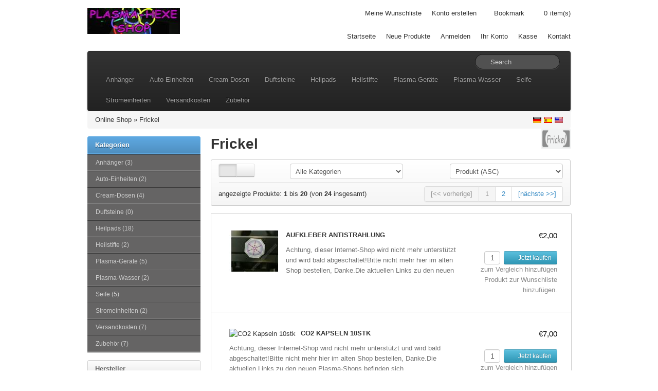

--- FILE ---
content_type: text/html; charset=utf-8
request_url: https://frickeltech.lima-city.de/plasmashop/index.php?manufacturers=1&sid=09360e47f8ffcc4ecc99fbbdd1d59bbb
body_size: 13241
content:
<!DOCTYPE html>
<html lang="de">
<head>
    <meta charset="utf-8">
    <link rel="shortcut icon" href="templates/bootstrap/images/favicon.png" />
    <title>Frickel - Plasma-shop-ALT</title>
    <meta name="viewport" content="width=device-width, initial-scale=1.0">

    <!-- Le HTML5 shim, for IE6-8 support of HTML5 elements -->
    <!--[if lt IE 9]>
      <script src="http://html5shim.googlecode.com/svn/trunk/html5.js"></script>
	<![endif]-->
	
    <base href="http://frickeltech.lima-city.de/plasmashop/" />
    
        <link rel="stylesheet" type="text/css" href="templates/bootstrap/css/all.min.css" />
        
    <!-- touch icons -->
    <link rel="apple-touch-icon-precomposed" sizes="144x144" href="templates/bootstrap/images/apple-touch-icon-144-precomposed.png">
    <link rel="apple-touch-icon-precomposed" sizes="114x114" href="templates/bootstrap/images/apple-touch-icon-114-precomposed.png">
    <link rel="apple-touch-icon-precomposed" sizes="72x72" href="templates/bootstrap/images/apple-touch-icon-72-precomposed.png">
    <link rel="apple-touch-icon-precomposed" href="templates/bootstrap/images/apple-touch-icon-57-precomposed.png">

<meta name="generator" content="TomatoCart -- Open Source Shopping Cart Solution" />

<script type="text/javascript" src="templates/bootstrap/javascript/mootools-1.2.6.min.js"></script>
<script type="text/javascript" src="https://ajax.googleapis.com/ajax/libs/mootools/1.2.5/mootools-yui-compressed.js"></script>
<script type="text/javascript" src="ext/mootools/mootools_more.js"></script>
<script type="text/javascript" src="includes/general.js"></script>
<script type="text/javascript" src="ext/menumatic/MenuMatic_0.68.3.js"></script>
	<meta name="Generator" content="TomatoCart" />
</head>
<body>
    <div id="pageHeader">
        <div class="container">
            <div class="row-fluid">
                <div class="span4 logo"><a href="http://frickeltech.lima-city.de/plasmashop/index.php?sid=6d2de9c109832f42a6ca7c31345fd0d0" id="siteLogo"><img src="images/logo_bootstrap.jpg" alt="Plasma-shop-ALT" title="Plasma-shop-ALT" /></a></div>
                <div class="span8">
                	<div class="top-nav clearfix">
                        <ul>
                            <li>
                            	<a href="http://frickeltech.lima-city.de/plasmashop/account.php?wishlist&amp;sid=6d2de9c109832f42a6ca7c31345fd0d0">Meine Wunschliste</a>                            </li>
                                                        <li><a href="http://frickeltech.lima-city.de/plasmashop/account.php?create&amp;sid=6d2de9c109832f42a6ca7c31345fd0d0">Konto erstellen</a></li>
                                                                                    <li id="bookmark"><i class="icon-star"></i></li>    
                            <li class="cart"><a href="http://frickeltech.lima-city.de/plasmashop/checkout.php?sid=6d2de9c109832f42a6ca7c31345fd0d0"><span id="popupCart"><i class="icon-shopping-cart"></i> <span id="popupCartItems">0</span><span>item(s)</span></span></a></li>
                        </ul>
                    </div>
                    <div class="main-nav">
                        <ul>
                            <li class="visible-desktop"><a href="http://frickeltech.lima-city.de/plasmashop/index.php?index&amp;sid=6d2de9c109832f42a6ca7c31345fd0d0">Startseite</a></li>
                            <li><a href="http://frickeltech.lima-city.de/plasmashop/products.php?new&amp;sid=6d2de9c109832f42a6ca7c31345fd0d0">Neue Produkte</a></li>
                                                        <li><a href="http://frickeltech.lima-city.de/plasmashop/account.php?login&amp;sid=6d2de9c109832f42a6ca7c31345fd0d0">Anmelden</a></li>
                                                        <li><a href="http://frickeltech.lima-city.de/plasmashop/account.php?sid=6d2de9c109832f42a6ca7c31345fd0d0">Ihr Konto</a></li>
                            <li><a href="http://frickeltech.lima-city.de/plasmashop/checkout.php?checkout&amp;sid=6d2de9c109832f42a6ca7c31345fd0d0">Kasse</a></li>
                            <li><a href="http://frickeltech.lima-city.de/plasmashop/info.php?contact&amp;sid=6d2de9c109832f42a6ca7c31345fd0d0">Kontakt</a></li>
                        </ul>
                    </div>
                </div>
            </div>
        </div>
    </div>
    
    <!-- BEGIN: Navigation -->
    <div class="container">
    	<div class="navbar navbar-inverse">
    		<div class="navbar-inner">
                <button type="button" class="btn btn-navbar" data-toggle="collapse" data-target=".nav-collapse">
                <span class="icon-bar"></span>
                <span class="icon-bar"></span>
                <span class="icon-bar"></span>
                </button>
                <form name="search" method="get" action="http://frickeltech.lima-city.de/plasmashop/search.php" class="navbar-search pull-right">
                    <input id="keywords" type="text" name="keywords" class="search-query keywords" placeholder="Search" />
                    <div class="icon-search"></div>
                </form>
    			<div class="nav-collapse collapse">
        			<ul class="nav"><li><a href="http://frickeltech.lima-city.de/plasmashop/index.php?cPath=13&amp;sid=6d2de9c109832f42a6ca7c31345fd0d0">Anhänger</a></li><li><a href="http://frickeltech.lima-city.de/plasmashop/index.php?cPath=1&amp;sid=6d2de9c109832f42a6ca7c31345fd0d0">Auto-Einheiten</a></li><li><a href="http://frickeltech.lima-city.de/plasmashop/index.php?cPath=17&amp;sid=6d2de9c109832f42a6ca7c31345fd0d0">Cream-Dosen</a></li><li><a href="http://frickeltech.lima-city.de/plasmashop/index.php?cPath=18&amp;sid=6d2de9c109832f42a6ca7c31345fd0d0">Duftsteine</a></li><li><a href="http://frickeltech.lima-city.de/plasmashop/index.php?cPath=3&amp;sid=6d2de9c109832f42a6ca7c31345fd0d0">Heilpads</a></li><li><a href="http://frickeltech.lima-city.de/plasmashop/index.php?cPath=2&amp;sid=6d2de9c109832f42a6ca7c31345fd0d0">Heilstifte</a></li><li><a href="http://frickeltech.lima-city.de/plasmashop/index.php?cPath=10&amp;sid=6d2de9c109832f42a6ca7c31345fd0d0">Plasma-Geräte</a></li><li><a href="http://frickeltech.lima-city.de/plasmashop/index.php?cPath=19&amp;sid=6d2de9c109832f42a6ca7c31345fd0d0">Plasma-Wasser</a></li><li><a href="http://frickeltech.lima-city.de/plasmashop/index.php?cPath=12&amp;sid=6d2de9c109832f42a6ca7c31345fd0d0">Seife</a></li><li><a href="http://frickeltech.lima-city.de/plasmashop/index.php?cPath=11&amp;sid=6d2de9c109832f42a6ca7c31345fd0d0">Stromeinheiten</a></li><li><a href="http://frickeltech.lima-city.de/plasmashop/index.php?cPath=16&amp;sid=6d2de9c109832f42a6ca7c31345fd0d0">Versandkosten</a></li><li><a href="http://frickeltech.lima-city.de/plasmashop/index.php?cPath=14&amp;sid=6d2de9c109832f42a6ca7c31345fd0d0">Zubehör</a></li></ul>                </div>
            </div>
        </div>
    </div>
    <!-- END: Navigation -->  
    
        <!-- BEGIN: Breadcrumb -->
    <div class="container">
        <div class="breadcrumb hidden-phone">
            <a href="http://frickeltech.lima-city.de/plasmashop/index.php?sid=6d2de9c109832f42a6ca7c31345fd0d0">Online Shop</a> &raquo; <a href="http://frickeltech.lima-city.de/plasmashop/index.php?manufacturers=1&amp;sid=6d2de9c109832f42a6ca7c31345fd0d0">Frickel</a>        
            <div class="pull-right flags">
              <a href="http://frickeltech.lima-city.de/plasmashop/index.php?manufacturers=1&amp;language=de_DE&amp;sid=6d2de9c109832f42a6ca7c31345fd0d0"><img src="images/worldflags/de.png" alt="German" title="German" width="16" height="10" /></a><a href="http://frickeltech.lima-city.de/plasmashop/index.php?manufacturers=1&amp;language=es_ES&amp;sid=6d2de9c109832f42a6ca7c31345fd0d0"><img src="images/worldflags/es.png" alt="Spanish" title="Spanish" width="16" height="10" /></a><a href="http://frickeltech.lima-city.de/plasmashop/index.php?manufacturers=1&amp;language=en_US&amp;sid=6d2de9c109832f42a6ca7c31345fd0d0"><img src="images/worldflags/us.png" alt="English" title="English" width="16" height="10" /></a>            </div>   
        </div>    
    </div>
    <!-- END: Breadcrumb -->
    

<!--  slideshow  -->
<!--  END: slideshow  -->

<!--  Database Connection failed  -->
<!--  END: Database Connection failed  -->

<div id="pageWrapper" class="container">
	<div class="row-fluid">
                <div id="content-left" class="span3 hidden-phone"><!-- box categories start //-->
<div id="boxCategories" class="boxNew">
    <div class="boxTitle">Kategorien</div>
    
    <div class="boxContents">
	    <script type="text/javascript">
          window.addEvent('domready',function(){
            var myMenu = new MenuMatic({ id: "categoriesTree", effect: "slide & fade", duration: 600, orientation:"vertical" });
          });
          </script>
<ul id="categoriesTree"><li><a href="http://frickeltech.lima-city.de/plasmashop/index.php?cPath=13&amp;sid=6d2de9c109832f42a6ca7c31345fd0d0">Anhänger&nbsp;(3)</a></li><li><a href="http://frickeltech.lima-city.de/plasmashop/index.php?cPath=1&amp;sid=6d2de9c109832f42a6ca7c31345fd0d0">Auto-Einheiten&nbsp;(2)</a></li><li><a href="http://frickeltech.lima-city.de/plasmashop/index.php?cPath=17&amp;sid=6d2de9c109832f42a6ca7c31345fd0d0">Cream-Dosen&nbsp;(4)</a></li><li><a href="http://frickeltech.lima-city.de/plasmashop/index.php?cPath=18&amp;sid=6d2de9c109832f42a6ca7c31345fd0d0">Duftsteine&nbsp;(0)</a></li><li><a href="http://frickeltech.lima-city.de/plasmashop/index.php?cPath=3&amp;sid=6d2de9c109832f42a6ca7c31345fd0d0">Heilpads&nbsp;(18)</a></li><li><a href="http://frickeltech.lima-city.de/plasmashop/index.php?cPath=2&amp;sid=6d2de9c109832f42a6ca7c31345fd0d0">Heilstifte&nbsp;(2)</a></li><li><a href="http://frickeltech.lima-city.de/plasmashop/index.php?cPath=10&amp;sid=6d2de9c109832f42a6ca7c31345fd0d0">Plasma-Geräte&nbsp;(5)</a></li><li><a href="http://frickeltech.lima-city.de/plasmashop/index.php?cPath=19&amp;sid=6d2de9c109832f42a6ca7c31345fd0d0">Plasma-Wasser&nbsp;(2)</a></li><li><a href="http://frickeltech.lima-city.de/plasmashop/index.php?cPath=12&amp;sid=6d2de9c109832f42a6ca7c31345fd0d0">Seife&nbsp;(5)</a></li><li><a href="http://frickeltech.lima-city.de/plasmashop/index.php?cPath=11&amp;sid=6d2de9c109832f42a6ca7c31345fd0d0">Stromeinheiten&nbsp;(2)</a></li><li><a href="http://frickeltech.lima-city.de/plasmashop/index.php?cPath=16&amp;sid=6d2de9c109832f42a6ca7c31345fd0d0">Versandkosten&nbsp;(7)</a></li><li><a href="http://frickeltech.lima-city.de/plasmashop/index.php?cPath=14&amp;sid=6d2de9c109832f42a6ca7c31345fd0d0">Zubehör&nbsp;(7)</a></li></ul>    </div>
</div>

<!-- box categories end //-->

<!-- box manufacturers start //-->

<div id="boxManufacturers" class="boxNew">
    <div class="boxTitle">Hersteller</div>
    
    <div class="boxContents"><ul><li><a href="http://frickeltech.lima-city.de/plasmashop/index.php?manufacturers=3&amp;sid=6d2de9c109832f42a6ca7c31345fd0d0"><img src="images/manufacturers/hersteller-plasmashop1.png" alt="Dirk&Andrea" title="Dirk&Andrea" /></a></li><li><a href="http://frickeltech.lima-city.de/plasmashop/index.php?manufacturers=1&amp;sid=6d2de9c109832f42a6ca7c31345fd0d0"><img src="images/manufacturers/hersteller-frickel1.png" alt="Frickel" title="Frickel" /></a></li><li><a href="http://frickeltech.lima-city.de/plasmashop/index.php?manufacturers=2&amp;sid=6d2de9c109832f42a6ca7c31345fd0d0"><img src="images/manufacturers/hersteller-plasmahexe1.png" alt="Plasmahexe" title="Plasmahexe" /></a></li></ul></div>
</div>

<!-- box manufacturers end //-->

<!-- box best_sellers start //-->

<div class="boxNew">
    <div class="boxTitle">Bestseller</div>
    
    <div class="boxContents"><ol><li><a href="http://frickeltech.lima-city.de/plasmashop/products.php?22&amp;sid=6d2de9c109832f42a6ca7c31345fd0d0">Spende</a></li><li><a href="http://frickeltech.lima-city.de/plasmashop/products.php?27&amp;sid=6d2de9c109832f42a6ca7c31345fd0d0">Heilpad 528 Hz</a></li><li><a href="http://frickeltech.lima-city.de/plasmashop/products.php?39&amp;sid=6d2de9c109832f42a6ca7c31345fd0d0">Heilpad Standard CO2</a></li><li><a href="http://frickeltech.lima-city.de/plasmashop/products.php?26&amp;sid=6d2de9c109832f42a6ca7c31345fd0d0">Aufkleber Antistrahlung</a></li><li><a href="http://frickeltech.lima-city.de/plasmashop/products.php?38&amp;sid=6d2de9c109832f42a6ca7c31345fd0d0">Heilpad Mineral01</a></li><li><a href="http://frickeltech.lima-city.de/plasmashop/products.php?82&amp;sid=6d2de9c109832f42a6ca7c31345fd0d0">Heilpad Augen II</a></li><li><a href="http://frickeltech.lima-city.de/plasmashop/products.php?41&amp;sid=6d2de9c109832f42a6ca7c31345fd0d0">Heilpad Waldmeister</a></li><li><a href="http://frickeltech.lima-city.de/plasmashop/products.php?25&amp;sid=6d2de9c109832f42a6ca7c31345fd0d0">Heilpad Antistrahlung</a></li><li><a href="http://frickeltech.lima-city.de/plasmashop/products.php?67&amp;sid=6d2de9c109832f42a6ca7c31345fd0d0">Heilpad Ringelblume</a></li><li><a href="http://frickeltech.lima-city.de/plasmashop/products.php?37&amp;sid=6d2de9c109832f42a6ca7c31345fd0d0">Heilpad Kupfer-Silber-Gold</a></li></ol></div>
</div>

<!-- box best_sellers end //-->

<!-- box currencies start //-->

<div class="boxNew">
    <div class="boxTitle">Währungen</div>
    
    <div class="boxContents"><form name="currencies" action="http://frickeltech.lima-city.de/plasmashop/index.php" method="get"><input type="hidden" name="manufacturers" value="1" /><select name="currency" id="currency" onchange="this.form.submit();" style="width: 99%"><option value="USD">US Dollar</option><option value="EUR" selected="selected">Euro</option><option value="GBP">British Pounds</option></select><input type="hidden" name="sid" value="6d2de9c109832f42a6ca7c31345fd0d0" /></form></div>
</div>

<!-- box currencies end //--></div> 
                
        <div  id="content-center" class="span9">
                        
            <!--  before module group  -->
                        <!--  END: before module group  -->
            
            <!--  page body  -->
            
<img src="images/manufacturers/hersteller-frickel1.png" alt="Frickel" title="Frickel" width="57" height="40" id="pageIcon" class="pull-right" style="width: 57px; height: 40px" />
<h1>Frickel</h1>


	<div class="products-listing-action">
		<form id="products-filter" class="form-inline" action="http://frickeltech.lima-city.de/plasmashop/index.php?manufacturers=1&amp;sid=6d2de9c109832f42a6ca7c31345fd0d0" method="get">
			<input type="hidden" name="manufacturers" value="1" /><input type="hidden" name="sid" value="6d2de9c109832f42a6ca7c31345fd0d0" />			<div class="row-fluid">
				<div class="span2">
      		<div class="btn-group">
      		          		<a class="btn btn-small active"><i class="icon-th-list"></i></a> / 
          		<a class="btn btn-small" href="http://frickeltech.lima-city.de/plasmashop/index.php?manufacturers=1&amp;view=grid&amp;sid=6d2de9c109832f42a6ca7c31345fd0d0"><i class="icon-th"></i></a>
      		      		</div>
				</div>
				<div class="span5 center">
					<select name="filter" id="filter" onchange="this.form.submit()"><option value="">Alle Kategorien</option><option value="1">Auto-Einheiten</option><option value="3">Heilpads</option><option value="2">Heilstifte</option><option value="10">Plasma-Geräte</option><option value="11">Stromeinheiten</option><option value="14">Zubehör</option></select>				</div>
				
								<div class="span5">
					<div class="pull-right">
            <select name="sort" id="sort" onchange="this.form.submit()"><option value="name">Produkt (ASC)</option><option value="name|d">Produkt (DESC)</option><option value="price">Preis (ASC)</option><option value="price|d">Preis (DESC)</option></select>					</div>
				</div>
							</div>
        </form>
                <div class="seperator"></div>
        <div class="row-fluid">
        	<div class="span6 total-pages">
        		angezeigte Produkte: <b>1</b> bis <b>20</b> (von <b>24</b> insgesamt)        	</div>
        	<div class="span6">
                <div class="pagination"><ul><li><span>[&lt;&lt;&nbsp;vorherige]</span></li><li><span>1</span></li><li><a href="http://frickeltech.lima-city.de/plasmashop/index.php?manufacturers=1&amp;page=2&amp;sid=6d2de9c109832f42a6ca7c31345fd0d0">2</a></li><li><a href="http://frickeltech.lima-city.de/plasmashop/index.php?manufacturers=1&amp;page=2&amp;sid=6d2de9c109832f42a6ca7c31345fd0d0">[nächste&nbsp;&gt;&gt;]</a></li></ul></div>        	</div>
        </div>
        	</div>

    <div class="moduleBox">
    	<ul class="products-list list btop clearfix">
            		<li class="clearfix">
                <div class="left">
                    <a href="http://frickeltech.lima-city.de/plasmashop/products.php?26&amp;manufacturers=1&amp;sid=6d2de9c109832f42a6ca7c31345fd0d0" id="img_ac_productlisting_26"><img src="images/products/thumbnails/26_246_antistrahlung2017_01.jpg" alt="Aufkleber Antistrahlung" title="Aufkleber Antistrahlung" class="thumb productImage" /></a> 
                    <h3>
                    	<a href="http://frickeltech.lima-city.de/plasmashop/products.php?26&amp;manufacturers=1&amp;sid=6d2de9c109832f42a6ca7c31345fd0d0">Aufkleber Antistrahlung</a>                    </h3>
                    <p class="description">
                        Achtung, dieser Internet-Shop wird nicht mehr unterstützt und wird bald abgeschaltet!Bitte nicht mehr hier im alten Shop bestellen, Danke.Die aktuellen Links zu den neuen Plasma-Shops befinden sich hier:frickeltech.lima-city.de/plasma/shop.html&nbsp;Heilpad für Handys und alle anderen elektrischen Geräte gegen schädliche Strahlung.
Zum Anbringen an elektronische Geräte, selbstklebend.GaNS-Sorten: Zink, Kupfer+Silber+Gold.
Die anderen Heilpads müssten zwar auch gegen Strahlung wirken, aber das Symbol steht extra gegen Strahlung (genaue Herkunft ist mir aber leider unbekannt), außerdem sind die GaNS-Sorten so gewählt, das sie die gleichen harmonischen Schwingungen austragen wie uns bekannte, und sehr 
wirkungsvolle, Orgonite.
Die Pads filtern nicht die Strahlen raus, sondern harmonisieren
sie, sie filtern also nur die Stör-Frequenzen raus die für den Körper
schlecht sind. Witziger Weise erhöht sich Handy und WLAN-Empfang durch die Harmonisierung.Kurze Infos allgemein für alle unserer Heilpads:-Niemals öffnen-Wasserfest-Harmonisiert alles im Umkreis von etwa 35cm, z.b. schmerzende Körperzellen, Flüssigkeiten und vieles mehr.-Wirken bei vielen Menschen nicht nur körperlich, sondern auch auf dessen Bewustsein und sogar auf die Umgebung.-Aufbau: innen ein Zellstof, getränkt mit der entsprechenden GaNS-Sorte, dann getrocknet, dann übersprüht mit EM (Effektive Mikroorganismen), dadrum bedrucktes Druckerpapier, umklebt mit weichen, wasserfesten, transparenten Klebe-Band.-Durchmesser der Symbole: etwa 3 cm-Größe des kompletten Heilpads: etwa 4.5 x 4.5 cmWeitere Infos stehen auf unserer Homepage

www.plasmahexe.de 
bei Anwendung-Heilpads, Heilpads-Übersicht, Anleitungen, FAQ und bei den
 Links findet man die wichtigsten Verlinkungen über alles was bisher 
über Plasma heraus gefunden wurde.

                    </p>
                </div>
                <div class="right">
                    <span class="price">
                        €2,00</span>
                    <span class="buttons hidden-phone">
                    	                    					<input type="text" id="qty_26" value="1" size="1" class="qtyField" />
                    		
                        <a id="ac_productlisting_26" class="btn btn-small btn-info ajaxAddToCart" href="http://frickeltech.lima-city.de/plasmashop/index.php?26&amp;manufacturers=1&amp;action=cart_add&amp;sid=6d2de9c109832f42a6ca7c31345fd0d0">
                    	                        	<i class="icon-shopping-cart icon-white "></i> 
                        	Jetzt kaufen                        </a><br />
                        <a href="http://frickeltech.lima-city.de/plasmashop/index.php?cid=26&amp;manufacturers=1&amp;action=compare_products_add&amp;sid=6d2de9c109832f42a6ca7c31345fd0d0" class="compare">zum Vergleich hinzufügen</a><br />
                        <a href="http://frickeltech.lima-city.de/plasmashop/index.php?26&amp;manufacturers=1&amp;action=wishlist_add&amp;sid=6d2de9c109832f42a6ca7c31345fd0d0" class="wishlist">Produkt zur Wunschliste hinzufügen.</a>                    </span>
                </div>
                
                    		</li>
            		<li class="clearfix">
                <div class="left">
                    <a href="http://frickeltech.lima-city.de/plasmashop/products.php?99&amp;manufacturers=1&amp;sid=6d2de9c109832f42a6ca7c31345fd0d0" id="img_ac_productlisting_99"><img src="images/products/thumbnails/99_422_kapseln02.jpg" alt="CO2 Kapseln 10stk" title="CO2 Kapseln 10stk" class="thumb productImage" /></a> 
                    <h3>
                    	<a href="http://frickeltech.lima-city.de/plasmashop/products.php?99&amp;manufacturers=1&amp;sid=6d2de9c109832f42a6ca7c31345fd0d0">CO2 Kapseln 10stk</a>                    </h3>
                    <p class="description">
                        Achtung, dieser Internet-Shop wird nicht mehr unterstützt und wird bald abgeschaltet!Bitte nicht mehr hier im alten Shop bestellen, Danke.Die aktuellen Links zu den neuen Plasma-Shops befinden sich hier:frickeltech.lima-city.de/plasma/shop.htmlCO2-Zinkoxid GaNS in Vegi Kapseln 0Etwa 0.1 bis 0.2g GaNS pro Kapsel.Inhalt 10 Stück.Einnahmeempfehlung:Bei starken Erkrankungen, z.B. Krebs: 2 Kapseln täglich, eine morgens, eine abends, 10 Tage lang.Bei schwacheren Erkrankungen, z.B. Gicht, Gelenk-Entzündungen, Muskel-Entzündungen, 1 Kapsel täglich, 10 Tage lang.Weitere Infos stehen auf unserer Homepage

www.plasmahexe.de 
bei Anwendung-Heilpads, Heilpads-Übersicht, Anleitungen, FAQ und bei den
 Links findet man die wichtigsten Verlinkungen über alles was bisher 
über Plasma heraus gefunden wurde.

                    </p>
                </div>
                <div class="right">
                    <span class="price">
                        €7,00</span>
                    <span class="buttons hidden-phone">
                    	                    					<input type="text" id="qty_99" value="1" size="1" class="qtyField" />
                    		
                        <a id="ac_productlisting_99" class="btn btn-small btn-info ajaxAddToCart" href="http://frickeltech.lima-city.de/plasmashop/index.php?99&amp;manufacturers=1&amp;action=cart_add&amp;sid=6d2de9c109832f42a6ca7c31345fd0d0">
                    	                        	<i class="icon-shopping-cart icon-white "></i> 
                        	Jetzt kaufen                        </a><br />
                        <a href="http://frickeltech.lima-city.de/plasmashop/index.php?cid=99&amp;manufacturers=1&amp;action=compare_products_add&amp;sid=6d2de9c109832f42a6ca7c31345fd0d0" class="compare">zum Vergleich hinzufügen</a><br />
                        <a href="http://frickeltech.lima-city.de/plasmashop/index.php?99&amp;manufacturers=1&amp;action=wishlist_add&amp;sid=6d2de9c109832f42a6ca7c31345fd0d0" class="wishlist">Produkt zur Wunschliste hinzufügen.</a>                    </span>
                </div>
                
                    		</li>
            		<li class="clearfix">
                <div class="left">
                    <a href="http://frickeltech.lima-city.de/plasmashop/products.php?48&amp;manufacturers=1&amp;sid=6d2de9c109832f42a6ca7c31345fd0d0" id="img_ac_productlisting_48"><img src="images/products/thumbnails/48_132_gans-set01.jpg" alt="GaNS Set CO2" title="GaNS Set CO2" class="thumb productImage" /></a> 
                    <h3>
                    	<a href="http://frickeltech.lima-city.de/plasmashop/products.php?48&amp;manufacturers=1&amp;sid=6d2de9c109832f42a6ca7c31345fd0d0">GaNS Set CO2</a>                    </h3>
                    <p class="description">
                        Achtung, dieser Internet-Shop wird nicht mehr unterstützt und wird bald abgeschaltet!Bitte nicht mehr hier im alten Shop bestellen, Danke.Die aktuellen Links zu den neuen Plasma-Shops befinden sich hier:frickeltech.lima-city.de/plasma/shop.html&nbsp;Benötigten Materialien um GaNS selber zu machen:-Feuer beschichtete oder NaOH beschichtete Kupfer-Spirale oder Kupfer-Platte-Zinkplatte (0.7mm Dicke),&nbsp; sogenanntes Titan-Zink.&nbsp;https://de.wikipedia.org/wiki/Titanzink&nbsp;Der Titangehalt von Titanzink beträgt etwa 0,1 bis 0,2 Prozent-Anschlußdrähte-100g Meersalz (reicht für 2 Ansätze im kleinen Glas)-Stöckchen oder Draht als Halterung-Kurze AnleitungNicht enthalten:-Gefäß (z.b. Nutella- oder Marmeladen-Glas)-Wasser (Regenwasser oder destelliertes Wasser)Dieses Produkt ist selten auf Lager und muß vorbestellt werden, bitte eMail oder Kontaktfeld benutzen, Danke.Weitere Infos stehen auf unserer Homepage

www.plasmahexe.de 
bei Anwendung-Heilpads, Heilpads-Übersicht, Anleitungen, FAQ und bei den
 Links findet man die wichtigsten Verlinkungen über alles was bisher 
über Plasma heraus gefunden wurde.

                    </p>
                </div>
                <div class="right">
                    <span class="price">
                        €10,00</span>
                    <span class="buttons hidden-phone">
                    	                    					<input type="text" id="qty_48" value="1" size="1" class="qtyField" />
                    		
                        <a id="ac_productlisting_48" class="btn btn-small btn-info ajaxAddToCart" href="http://frickeltech.lima-city.de/plasmashop/index.php?48&amp;manufacturers=1&amp;action=cart_add&amp;sid=6d2de9c109832f42a6ca7c31345fd0d0">
                    	                        	<i class="icon-shopping-cart icon-white "></i> 
                        	Jetzt kaufen                        </a><br />
                        <a href="http://frickeltech.lima-city.de/plasmashop/index.php?cid=48&amp;manufacturers=1&amp;action=compare_products_add&amp;sid=6d2de9c109832f42a6ca7c31345fd0d0" class="compare">zum Vergleich hinzufügen</a><br />
                        <a href="http://frickeltech.lima-city.de/plasmashop/index.php?48&amp;manufacturers=1&amp;action=wishlist_add&amp;sid=6d2de9c109832f42a6ca7c31345fd0d0" class="wishlist">Produkt zur Wunschliste hinzufügen.</a>                    </span>
                </div>
                
                    		</li>
            		<li class="clearfix">
                <div class="left">
                    <a href="http://frickeltech.lima-city.de/plasmashop/products.php?54&amp;manufacturers=1&amp;sid=6d2de9c109832f42a6ca7c31345fd0d0" id="img_ac_productlisting_54"><img src="images/products/thumbnails/54_427_becher06.jpg" alt="Heil-Kelch" title="Heil-Kelch" class="thumb productImage" /></a> 
                    <h3>
                    	<a href="http://frickeltech.lima-city.de/plasmashop/products.php?54&amp;manufacturers=1&amp;sid=6d2de9c109832f42a6ca7c31345fd0d0">Heil-Kelch</a>                    </h3>
                    <p class="description">
                        &nbsp;Achtung, dieser Internet-Shop wird nicht mehr unterstützt und wird bald abgeschaltet!Bitte nicht mehr hier im alten Shop bestellen, Danke.Die aktuellen Links zu den neuen Plasma-Shops befinden sich hier:frickeltech.lima-city.de/plasma/shop.htmlDer Kelch besteht aus einem doppelwandigen Becher, der Zwischenraum ist gefüllt mit verschiedenen GaNS-Sorten/Plasma-Wasser. Außen herum ist eine Nano- und GaNS beschichtete Spule in Form zwei miteinander verbundenen Spiralen. In den Spiralen sind zusätzlich Steine/Kristalle eingebracht.Diese Version ist mit Deckel (Schraubverschluß).Füllmenge innen: 235 mlFüllmenge GaNS/Plasmawasser, Zwischenwand: 94 mlDoppelspirale, Beschichtung:-Feuercouting-Couting-Lösung-GaNS-Sorten: Waldmeister + Kupfer-Silber-Gold + 528Hz&nbsp; + EM (Effektive Mikroorganismen) + Agnihota-Asche(gleiche Beschichtung wie unsere Heilstifte)Im mitten der Doppelspiralen:-Bergkristall am einen Ende.-Schungit am anderem Ende.GaNS-Sorten in der Zwischenwand:-CO2 (Zink)-Waldmeister-TeekrautÜber die Wasserfestigkeit des verwendeten Klebestreifen liegen bisher noch keine Erfahrungsberichte vor.Daher übernehmen wir keine Garantie für den Becher.Auf anderen Untergrund hat dieser Klebestreifen bisher sehr gut gehalten, auch war er bisher immer wasserfest.Den Becher bitte NICHT in der Spülmaschine waschen!Weitere Infos stehen auf unserer Homepage

www.plasmahexe.de 
bei Anwendung-Heilpads, Heilpads-Übersicht, Anleitungen, FAQ und bei den
 Links findet man die wichtigsten Verlinkungen über alles was bisher 
über Plasma heraus gefunden wurde.

                    </p>
                </div>
                <div class="right">
                    <span class="price">
                        €15,00</span>
                    <span class="buttons hidden-phone">
                    	                    					<input type="text" id="qty_54" value="1" size="1" class="qtyField" />
                    		
                        <a id="ac_productlisting_54" class="btn btn-small btn-info ajaxAddToCart" href="http://frickeltech.lima-city.de/plasmashop/index.php?54&amp;manufacturers=1&amp;action=cart_add&amp;sid=6d2de9c109832f42a6ca7c31345fd0d0">
                    	                        	<i class="icon-shopping-cart icon-white "></i> 
                        	Jetzt kaufen                        </a><br />
                        <a href="http://frickeltech.lima-city.de/plasmashop/index.php?cid=54&amp;manufacturers=1&amp;action=compare_products_add&amp;sid=6d2de9c109832f42a6ca7c31345fd0d0" class="compare">zum Vergleich hinzufügen</a><br />
                        <a href="http://frickeltech.lima-city.de/plasmashop/index.php?54&amp;manufacturers=1&amp;action=wishlist_add&amp;sid=6d2de9c109832f42a6ca7c31345fd0d0" class="wishlist">Produkt zur Wunschliste hinzufügen.</a>                    </span>
                </div>
                
                    		</li>
            		<li class="clearfix">
                <div class="left">
                    <a href="http://frickeltech.lima-city.de/plasmashop/products.php?27&amp;manufacturers=1&amp;sid=6d2de9c109832f42a6ca7c31345fd0d0" id="img_ac_productlisting_27"><img src="images/products/thumbnails/27_60_heilpad_528hz-v1.jpg" alt="Heilpad 528 Hz" title="Heilpad 528 Hz" class="thumb productImage" /></a> 
                    <h3>
                    	<a href="http://frickeltech.lima-city.de/plasmashop/products.php?27&amp;manufacturers=1&amp;sid=6d2de9c109832f42a6ca7c31345fd0d0">Heilpad 528 Hz</a>                    </h3>
                    <p class="description">
                        Achtung, dieser Internet-Shop wird nicht mehr unterstützt und wird bald abgeschaltet!Bitte nicht mehr hier im alten Shop bestellen, Danke.Die aktuellen Links zu den neuen Plasma-Shops befinden sich hier:frickeltech.lima-city.de/plasma/shop.html&nbsp;528 Hz Heilpad.Enthält Kristalle mit DNA-Reperatur-Frequenz nach
Gebrüdern Puglnig www.puglnig.atKurze Infos allgemein für alle unserer Heilpads:-Niemals öffnen-Wasserfest-Harmonisiert alles im Umkreis von etwa 35cm, z.b. schmerzende Körperzellen, Flüssigkeiten und vieles mehr.-Wirken bei vielen Menschen nicht nur körperlich, sondern auch auf dessen Bewustsein und sogar auf die Umgebung.-Aufbau:
 innen ein Zellstof, getränkt mit der entsprechenden GaNS-Sorte, dann 
getrocknet, dann übersprüht mit EM (Effektive Mikroorganismen), dadrum 
bedrucktes Druckerpapier, umklebt mit weichen, wasserfesten, 
transparenten Klebe-Band.-Durchmesser der Symbole: etwa 3 cm-Größe des kompletten Heilpads: etwa 4.5 x 4.5 cmWeitere Infos stehen auf unserer Homepage

www.plasmahexe.de 
bei Anwendung-Heilpads, Heilpads-Übersicht, Anleitungen, FAQ und bei den
 Links findet man die wichtigsten Verlinkungen über alles was bisher 
über Plasma heraus gefunden wurde.

                    </p>
                </div>
                <div class="right">
                    <span class="price">
                        €1,00</span>
                    <span class="buttons hidden-phone">
                    	                    					<input type="text" id="qty_27" value="1" size="1" class="qtyField" />
                    		
                        <a id="ac_productlisting_27" class="btn btn-small btn-info ajaxAddToCart" href="http://frickeltech.lima-city.de/plasmashop/index.php?27&amp;manufacturers=1&amp;action=cart_add&amp;sid=6d2de9c109832f42a6ca7c31345fd0d0">
                    	                        	<i class="icon-shopping-cart icon-white "></i> 
                        	Jetzt kaufen                        </a><br />
                        <a href="http://frickeltech.lima-city.de/plasmashop/index.php?cid=27&amp;manufacturers=1&amp;action=compare_products_add&amp;sid=6d2de9c109832f42a6ca7c31345fd0d0" class="compare">zum Vergleich hinzufügen</a><br />
                        <a href="http://frickeltech.lima-city.de/plasmashop/index.php?27&amp;manufacturers=1&amp;action=wishlist_add&amp;sid=6d2de9c109832f42a6ca7c31345fd0d0" class="wishlist">Produkt zur Wunschliste hinzufügen.</a>                    </span>
                </div>
                
                    		</li>
            		<li class="clearfix">
                <div class="left">
                    <a href="http://frickeltech.lima-city.de/plasmashop/products.php?25&amp;manufacturers=1&amp;sid=6d2de9c109832f42a6ca7c31345fd0d0" id="img_ac_productlisting_25"><img src="images/products/thumbnails/25_58_heilpad_strahlung.jpg" alt="Heilpad Antistrahlung" title="Heilpad Antistrahlung" class="thumb productImage" /></a> 
                    <h3>
                    	<a href="http://frickeltech.lima-city.de/plasmashop/products.php?25&amp;manufacturers=1&amp;sid=6d2de9c109832f42a6ca7c31345fd0d0">Heilpad Antistrahlung</a>                    </h3>
                    <p class="description">
                        Achtung, dieser Internet-Shop wird nicht mehr unterstützt und wird bald abgeschaltet!Bitte nicht mehr hier im alten Shop bestellen, Danke.Die aktuellen Links zu den neuen Plasma-Shops befinden sich hier:frickeltech.lima-city.de/plasma/shop.html&nbsp;Heilpad für Handys und alle anderen elektrischen Geräte gegen schädliche Strahlung.
Zum Anbringen an elektronische Geräte, NICHT selbstklebend!GaNS-Sorten: Zink, Kupfer+Silber+Gold.
Die anderen Heilpads müssten zwar auch gegen Strahlung wirken, aber das Symbol steht extra gegen Strahlung (genaue Herkunft ist mir aber leider unbekannt), außerdem sind die GaNS-Sorten so gewählt, das sie die gleichen harmonischen Schwingungen austragen wie uns bekannte, und sehr 
wirkungsvolle, Orgonite.
Die Pads filtern nicht die Strahlen raus, sondern harmonisieren
sie, sie filtern also nur die Stör-Frequenzen raus die für den Körper
schlecht sind. Witziger Weise erhöht sich Handy und WLAN-Empfang durch die Harmonisierung.Kurze Infos allgemein für alle unserer Heilpads:-Niemals öffnen-Wasserfest-Harmonisiert alles im Umkreis von etwa 35cm, z.b. schmerzende Körperzellen, Flüssigkeiten und vieles mehr.-Wirken bei vielen Menschen nicht nur körperlich, sondern auch auf dessen Bewustsein und sogar auf die Umgebung.-Aufbau: innen ein Zellstof, getränkt mit der entsprechenden GaNS-Sorte, dann getrocknet, dann übersprüht mit EM (Effektive Mikroorganismen), dadrum bedrucktes Druckerpapier, umklebt mit weichen, wasserfesten, transparenten Klebe-Band.-Durchmesser der Symbole: etwa 3 cm-Größe des kompletten Heilpads: etwa 4.5 x 4.5 cmWeitere Infos stehen auf unserer Homepage

www.plasmahexe.de 
bei Anwendung-Heilpads, Heilpads-Übersicht, Anleitungen, FAQ und bei den
 Links findet man die wichtigsten Verlinkungen über alles was bisher 
über Plasma heraus gefunden wurde.

                    </p>
                </div>
                <div class="right">
                    <span class="price">
                        €1,00</span>
                    <span class="buttons hidden-phone">
                    	                    					<input type="text" id="qty_25" value="1" size="1" class="qtyField" />
                    		
                        <a id="ac_productlisting_25" class="btn btn-small btn-info ajaxAddToCart" href="http://frickeltech.lima-city.de/plasmashop/index.php?25&amp;manufacturers=1&amp;action=cart_add&amp;sid=6d2de9c109832f42a6ca7c31345fd0d0">
                    	                        	<i class="icon-shopping-cart icon-white "></i> 
                        	Jetzt kaufen                        </a><br />
                        <a href="http://frickeltech.lima-city.de/plasmashop/index.php?cid=25&amp;manufacturers=1&amp;action=compare_products_add&amp;sid=6d2de9c109832f42a6ca7c31345fd0d0" class="compare">zum Vergleich hinzufügen</a><br />
                        <a href="http://frickeltech.lima-city.de/plasmashop/index.php?25&amp;manufacturers=1&amp;action=wishlist_add&amp;sid=6d2de9c109832f42a6ca7c31345fd0d0" class="wishlist">Produkt zur Wunschliste hinzufügen.</a>                    </span>
                </div>
                
                    		</li>
            		<li class="clearfix">
                <div class="left">
                    <a href="http://frickeltech.lima-city.de/plasmashop/products.php?94&amp;manufacturers=1&amp;sid=6d2de9c109832f42a6ca7c31345fd0d0" id="img_ac_productlisting_94"><img src="images/products/thumbnails/94_392_heilpad-eisen02.jpg" alt="Heilpad CH3" title="Heilpad CH3" class="thumb productImage" /></a> 
                    <h3>
                    	<a href="http://frickeltech.lima-city.de/plasmashop/products.php?94&amp;manufacturers=1&amp;sid=6d2de9c109832f42a6ca7c31345fd0d0">Heilpad CH3</a>                    </h3>
                    <p class="description">
                        Achtung, dieser Internet-Shop wird nicht mehr unterstützt und wird bald abgeschaltet!Bitte nicht mehr hier im alten Shop bestellen, Danke.Die aktuellen Links zu den neuen Plasma-Shops befinden sich hier:frickeltech.lima-city.de/plasma/shop.htmlCH3-Eisen Heilpad.Wirkt auf das Nervensystem=Energiefluß.Kurze Infos allgemein für alle unserer Heilpads:-Niemals öffnen-Wasserfest-Harmonisiert alles im Umkreis von etwa 35cm, z.b. schmerzende Körperzellen, Flüssigkeiten und vieles mehr.-Wirken bei vielen Menschen nicht nur körperlich, sondern auch auf dessen Bewustsein und sogar auf die Umgebung.-Aufbau:
 innen ein Zellstof, getränkt mit der entsprechenden GaNS-Sorte, dann 
getrocknet, dann übersprüht mit EM (Effektive Mikroorganismen), dadrum 
bedrucktes Druckerpapier, umklebt mit weichen, wasserfesten, 
transparenten Klebe-Band.-Durchmesser der Symbole: etwa 3 cm-Größe des kompletten Heilpads: etwa 4.5 x 4.5 cmWeitere Infos stehen auf unserer Homepage

www.plasmahexe.de 
bei Anwendung-Heilpads, Heilpads-Übersicht, Anleitungen, FAQ und bei den
 Links findet man die wichtigsten Verlinkungen über alles was bisher 
über Plasma heraus gefunden wurde.

                    </p>
                </div>
                <div class="right">
                    <span class="price">
                        €1,00</span>
                    <span class="buttons hidden-phone">
                    	                    					<input type="text" id="qty_94" value="1" size="1" class="qtyField" />
                    		
                        <a id="ac_productlisting_94" class="btn btn-small btn-info ajaxAddToCart" href="http://frickeltech.lima-city.de/plasmashop/index.php?94&amp;manufacturers=1&amp;action=cart_add&amp;sid=6d2de9c109832f42a6ca7c31345fd0d0">
                    	                        	<i class="icon-shopping-cart icon-white "></i> 
                        	Jetzt kaufen                        </a><br />
                        <a href="http://frickeltech.lima-city.de/plasmashop/index.php?cid=94&amp;manufacturers=1&amp;action=compare_products_add&amp;sid=6d2de9c109832f42a6ca7c31345fd0d0" class="compare">zum Vergleich hinzufügen</a><br />
                        <a href="http://frickeltech.lima-city.de/plasmashop/index.php?94&amp;manufacturers=1&amp;action=wishlist_add&amp;sid=6d2de9c109832f42a6ca7c31345fd0d0" class="wishlist">Produkt zur Wunschliste hinzufügen.</a>                    </span>
                </div>
                
                    		</li>
            		<li class="clearfix">
                <div class="left">
                    <a href="http://frickeltech.lima-city.de/plasmashop/products.php?95&amp;manufacturers=1&amp;sid=6d2de9c109832f42a6ca7c31345fd0d0" id="img_ac_productlisting_95"><img src="images/products/thumbnails/95_394_heilpad-kupfer02.jpg" alt="Heilpad CuO" title="Heilpad CuO" class="thumb productImage" /></a> 
                    <h3>
                    	<a href="http://frickeltech.lima-city.de/plasmashop/products.php?95&amp;manufacturers=1&amp;sid=6d2de9c109832f42a6ca7c31345fd0d0">Heilpad CuO</a>                    </h3>
                    <p class="description">
                        Achtung, dieser Internet-Shop wird nicht mehr unterstützt und wird bald abgeschaltet!Bitte nicht mehr hier im alten Shop bestellen, Danke.Die aktuellen Links zu den neuen Plasma-Shops befinden sich hier:frickeltech.lima-city.de/plasma/shop.htmlCuO-Kupfer Heilpad.Wirkt auf das Lymphsystem=KörperlichkeitKurze Infos allgemein für alle unserer Heilpads:-Niemals öffnen-Wasserfest-Harmonisiert alles im Umkreis von etwa 35cm, z.b. schmerzende Körperzellen, Flüssigkeiten und vieles mehr.-Wirken bei vielen Menschen nicht nur körperlich, sondern auch auf dessen Bewustsein und sogar auf die Umgebung.-Aufbau:
 innen ein Zellstof, getränkt mit der entsprechenden GaNS-Sorte, dann 
getrocknet, dann übersprüht mit EM (Effektive Mikroorganismen), dadrum 
bedrucktes Druckerpapier, umklebt mit weichen, wasserfesten, 
transparenten Klebe-Band.-Durchmesser der Symbole: etwa 3 cm-Größe des kompletten Heilpads: etwa 4.5 x 4.5 cmWeitere Infos stehen auf unserer Homepage

www.plasmahexe.de 
bei Anwendung-Heilpads, Heilpads-Übersicht, Anleitungen, FAQ und bei den
 Links findet man die wichtigsten Verlinkungen über alles was bisher 
über Plasma heraus gefunden wurde.

                    </p>
                </div>
                <div class="right">
                    <span class="price">
                        €1,00</span>
                    <span class="buttons hidden-phone">
                    	                    					<input type="text" id="qty_95" value="1" size="1" class="qtyField" />
                    		
                        <a id="ac_productlisting_95" class="btn btn-small btn-info ajaxAddToCart" href="http://frickeltech.lima-city.de/plasmashop/index.php?95&amp;manufacturers=1&amp;action=cart_add&amp;sid=6d2de9c109832f42a6ca7c31345fd0d0">
                    	                        	<i class="icon-shopping-cart icon-white "></i> 
                        	Jetzt kaufen                        </a><br />
                        <a href="http://frickeltech.lima-city.de/plasmashop/index.php?cid=95&amp;manufacturers=1&amp;action=compare_products_add&amp;sid=6d2de9c109832f42a6ca7c31345fd0d0" class="compare">zum Vergleich hinzufügen</a><br />
                        <a href="http://frickeltech.lima-city.de/plasmashop/index.php?95&amp;manufacturers=1&amp;action=wishlist_add&amp;sid=6d2de9c109832f42a6ca7c31345fd0d0" class="wishlist">Produkt zur Wunschliste hinzufügen.</a>                    </span>
                </div>
                
                    		</li>
            		<li class="clearfix">
                <div class="left">
                    <a href="http://frickeltech.lima-city.de/plasmashop/products.php?79&amp;manufacturers=1&amp;sid=6d2de9c109832f42a6ca7c31345fd0d0" id="img_ac_productlisting_79"><img src="images/products/thumbnails/79_335_grass2.jpg" alt="Heilpad Gras" title="Heilpad Gras" class="thumb productImage" /></a> 
                    <h3>
                    	<a href="http://frickeltech.lima-city.de/plasmashop/products.php?79&amp;manufacturers=1&amp;sid=6d2de9c109832f42a6ca7c31345fd0d0">Heilpad Gras</a>                    </h3>
                    <p class="description">
                        Achtung, dieser Internet-Shop wird nicht mehr unterstützt und wird bald abgeschaltet!Bitte nicht mehr hier im alten Shop bestellen, Danke.Die aktuellen Links zu den neuen Plasma-Shops befinden sich hier:frickeltech.lima-city.de/plasma/shop.htmlHeilpad mit Meerwasser-GaNS aus Gras und weitere Zutaten. 
Über die Heilwirkung von Gras bitte selber informieren, 
hier klicken
Weitere Zutaten sind: Stief-Mütterchen, Lavendel, Erdbeere, Rote Bete, Curuma, Aloevera, Cotu Kola Samen, HeSouWu (Fo-Ti), Hanf-Öl, MSM, MMS, EM, Calcium, Kupfer, Rosenblätter.Diese Heilkräuter sollen schmerzlindernd wirken, da bei Selbstheilungen oft starke Heil-Schmerzen auftreten.Kurze Infos allgemein für alle unserer Heilpads:-Niemals öffnen-Wasserfest-Harmonisiert alles im Umkreis von etwa 35cm, z.b. schmerzende Körperzellen, Flüssigkeiten und vieles mehr.-Wirken bei vielen Menschen nicht nur körperlich, sondern auch auf dessen Bewustsein und sogar auf die Umgebung.-Aufbau:
 innen ein Zellstof, getränkt mit der entsprechenden GaNS-Sorte, dann 
getrocknet, dann übersprüht mit EM (Effektive Mikroorganismen), dadrum 
bedrucktes Druckerpapier, umklebt mit weichen, wasserfesten, 
transparenten Klebe-Band.-Durchmesser der Symbole: etwa 3 cm-Größe des kompletten Heilpads: etwa 4.5 x 4.5 cmWeitere Infos stehen auf unserer Homepage

www.plasmahexe.de 
bei Anwendung-Heilpads, Heilpads-Übersicht, Anleitungen, FAQ und bei den
 Links findet man die wichtigsten Verlinkungen über alles was bisher 
über Plasma heraus gefunden wurde.

                    </p>
                </div>
                <div class="right">
                    <span class="price">
                        €1,00</span>
                    <span class="buttons hidden-phone">
                    	                    					<input type="text" id="qty_79" value="1" size="1" class="qtyField" />
                    		
                        <a id="ac_productlisting_79" class="btn btn-small btn-info ajaxAddToCart" href="http://frickeltech.lima-city.de/plasmashop/index.php?79&amp;manufacturers=1&amp;action=cart_add&amp;sid=6d2de9c109832f42a6ca7c31345fd0d0">
                    	                        	<i class="icon-shopping-cart icon-white "></i> 
                        	Jetzt kaufen                        </a><br />
                        <a href="http://frickeltech.lima-city.de/plasmashop/index.php?cid=79&amp;manufacturers=1&amp;action=compare_products_add&amp;sid=6d2de9c109832f42a6ca7c31345fd0d0" class="compare">zum Vergleich hinzufügen</a><br />
                        <a href="http://frickeltech.lima-city.de/plasmashop/index.php?79&amp;manufacturers=1&amp;action=wishlist_add&amp;sid=6d2de9c109832f42a6ca7c31345fd0d0" class="wishlist">Produkt zur Wunschliste hinzufügen.</a>                    </span>
                </div>
                
                    		</li>
            		<li class="clearfix">
                <div class="left">
                    <a href="http://frickeltech.lima-city.de/plasmashop/products.php?98&amp;manufacturers=1&amp;sid=6d2de9c109832f42a6ca7c31345fd0d0" id="img_ac_productlisting_98"><img src="images/products/thumbnails/98_420_heilpad-indi02.jpg" alt="Heilpad Individuell" title="Heilpad Individuell" class="thumb productImage" /></a> 
                    <h3>
                    	<a href="http://frickeltech.lima-city.de/plasmashop/products.php?98&amp;manufacturers=1&amp;sid=6d2de9c109832f42a6ca7c31345fd0d0">Heilpad Individuell</a>                    </h3>
                    <p class="description">
                        Achtung, dieser Internet-Shop wird nicht mehr unterstützt und wird bald abgeschaltet!Bitte nicht mehr hier im alten Shop bestellen, Danke.Die aktuellen Links zu den neuen Plasma-Shops befinden sich hier:frickeltech.lima-city.de/plasma/shop.htmlHeilpad aus GaNS-Sorten, die sich noch in der Entwicklungsphase befinden, oder auch noch garnicht existieren.Bitte nur nach Absprache bestellen.z.b.-Teekraut zur besseren Konzentration-Haarwuchs-Anti-SuchtAngabe der Sorte bitte am Ende des Bestellvorgangs ins Bemerkungs-Feld eingeben, Danke.Bilder:Die Motive/Aufschrift dieser Heilpads stehen ebenfalls noch nicht fest, Die Bilder verstehen sich als Prinzip-Skizzen.Kurze Infos allgemein für alle unserer Heilpads:-Niemals öffnen-Wasserfest-Harmonisiert alles im Umkreis von etwa 35cm, z.b. schmerzende Körperzellen, Flüssigkeiten und vieles mehr.-Wirken bei vielen Menschen nicht nur körperlich, sondern auch auf dessen Bewustsein und sogar auf die Umgebung.-Aufbau:
 innen ein Zellstof, getränkt mit der entsprechenden GaNS-Sorte, dann 
getrocknet, dann übersprüht mit EM (Effektive Mikroorganismen), dadrum 
bedrucktes Druckerpapier, umklebt mit weichen, wasserfesten, 
transparenten Klebe-Band.-Durchmesser der Symbole: etwa 3 cm-Größe des kompletten Heilpads: etwa 4.5 x 4.5 cmWeitere Infos stehen auf unserer Homepage

www.plasmahexe.de 
bei Anwendung-Heilpads, Heilpads-Übersicht, Anleitungen, FAQ und bei den
 Links findet man die wichtigsten Verlinkungen über alles was bisher 
über Plasma heraus gefunden wurde.

                    </p>
                </div>
                <div class="right">
                    <span class="price">
                        €1,00</span>
                    <span class="buttons hidden-phone">
                    	                    					<input type="text" id="qty_98" value="1" size="1" class="qtyField" />
                    		
                        <a id="ac_productlisting_98" class="btn btn-small btn-info ajaxAddToCart" href="http://frickeltech.lima-city.de/plasmashop/index.php?98&amp;manufacturers=1&amp;action=cart_add&amp;sid=6d2de9c109832f42a6ca7c31345fd0d0">
                    	                        	<i class="icon-shopping-cart icon-white "></i> 
                        	Jetzt kaufen                        </a><br />
                        <a href="http://frickeltech.lima-city.de/plasmashop/index.php?cid=98&amp;manufacturers=1&amp;action=compare_products_add&amp;sid=6d2de9c109832f42a6ca7c31345fd0d0" class="compare">zum Vergleich hinzufügen</a><br />
                        <a href="http://frickeltech.lima-city.de/plasmashop/index.php?98&amp;manufacturers=1&amp;action=wishlist_add&amp;sid=6d2de9c109832f42a6ca7c31345fd0d0" class="wishlist">Produkt zur Wunschliste hinzufügen.</a>                    </span>
                </div>
                
                    		</li>
            		<li class="clearfix">
                <div class="left">
                    <a href="http://frickeltech.lima-city.de/plasmashop/products.php?38&amp;manufacturers=1&amp;sid=6d2de9c109832f42a6ca7c31345fd0d0" id="img_ac_productlisting_38"><img src="images/products/thumbnails/38_100_heilpad_mineral01.jpg" alt="Heilpad Mineral01" title="Heilpad Mineral01" class="thumb productImage" /></a> 
                    <h3>
                    	<a href="http://frickeltech.lima-city.de/plasmashop/products.php?38&amp;manufacturers=1&amp;sid=6d2de9c109832f42a6ca7c31345fd0d0">Heilpad Mineral01</a>                    </h3>
                    <p class="description">
                        Achtung, dieser Internet-Shop wird nicht mehr unterstützt und wird bald abgeschaltet!Bitte nicht mehr hier im alten Shop bestellen, Danke.Die aktuellen Links zu den neuen Plasma-Shops befinden sich hier:frickeltech.lima-city.de/plasma/shop.htmlHeilpad entstanden durch Steinsalz-Gans nach der Meerwasser-GaNS-Methode, mit folgenden Inhalten, (wodran es 
im Körper gerne mal mangelt und was die Zellen so brauchen zum 
regenerieren): 
-Calcium (Eierschalen),-Magnesium, -MSM (organischer Schwefel), -Chia-Samen, -Hanf-Samen, -Kürbiskerne.
Falls es funktioniert kann man dieses Pad auf/am Bauch tragen und der 
Träger wird dann mit allen Stoffen versorgt die er zum Leben benötigt, 
er braucht dann nicht mehr zu essen.Kurze Infos allgemein für alle unserer Heilpads:-Niemals öffnen-Wasserfest-Harmonisiert alles im Umkreis von etwa 35cm, z.b. schmerzende Körperzellen, Flüssigkeiten und vieles mehr.-Wirken bei vielen Menschen nicht nur körperlich, sondern auch auf dessen Bewustsein und sogar auf die Umgebung.-Aufbau:
 innen ein Zellstof, getränkt mit der entsprechenden GaNS-Sorte, dann 
getrocknet, dann übersprüht mit EM (Effektive Mikroorganismen), dadrum 
bedrucktes Druckerpapier, umklebt mit weichen, wasserfesten, 
transparenten Klebe-Band.-Durchmesser der Symbole: etwa 3 cm-Größe des kompletten Heilpads: etwa 4.5 x 4.5 cmWeitere Infos stehen auf unserer Homepage

www.plasmahexe.de 
bei Anwendung-Heilpads, Heilpads-Übersicht, Anleitungen, FAQ und bei den
 Links findet man die wichtigsten Verlinkungen über alles was bisher 
über Plasma heraus gefunden wurde.

                    </p>
                </div>
                <div class="right">
                    <span class="price">
                        €1,00</span>
                    <span class="buttons hidden-phone">
                    	                    					<input type="text" id="qty_38" value="1" size="1" class="qtyField" />
                    		
                        <a id="ac_productlisting_38" class="btn btn-small btn-info ajaxAddToCart" href="http://frickeltech.lima-city.de/plasmashop/index.php?38&amp;manufacturers=1&amp;action=cart_add&amp;sid=6d2de9c109832f42a6ca7c31345fd0d0">
                    	                        	<i class="icon-shopping-cart icon-white "></i> 
                        	Jetzt kaufen                        </a><br />
                        <a href="http://frickeltech.lima-city.de/plasmashop/index.php?cid=38&amp;manufacturers=1&amp;action=compare_products_add&amp;sid=6d2de9c109832f42a6ca7c31345fd0d0" class="compare">zum Vergleich hinzufügen</a><br />
                        <a href="http://frickeltech.lima-city.de/plasmashop/index.php?38&amp;manufacturers=1&amp;action=wishlist_add&amp;sid=6d2de9c109832f42a6ca7c31345fd0d0" class="wishlist">Produkt zur Wunschliste hinzufügen.</a>                    </span>
                </div>
                
                    		</li>
            		<li class="clearfix">
                <div class="left">
                    <a href="http://frickeltech.lima-city.de/plasmashop/products.php?40&amp;manufacturers=1&amp;sid=6d2de9c109832f42a6ca7c31345fd0d0" id="img_ac_productlisting_40"><img src="images/products/thumbnails/40_106_heilpad_ozean01.jpg" alt="Heilpad Ozean01" title="Heilpad Ozean01" class="thumb productImage" /></a> 
                    <h3>
                    	<a href="http://frickeltech.lima-city.de/plasmashop/products.php?40&amp;manufacturers=1&amp;sid=6d2de9c109832f42a6ca7c31345fd0d0">Heilpad Ozean01</a>                    </h3>
                    <p class="description">
                        Achtung, dieser Internet-Shop wird nicht mehr unterstützt und wird bald abgeschaltet!Bitte nicht mehr hier im alten Shop bestellen, Danke.Die aktuellen Links zu den neuen Plasma-Shops befinden sich hier:frickeltech.lima-city.de/plasma/shop.htmlEin Mix aus verschiedenen Meersalz-GaNS'en:53 verschiedene Heil-Kräuter,Nordseewasser, Ozean-Salz, Himalaya-Salz.Kurze Infos allgemein für alle unserer Heilpads:-Niemals öffnen-Wasserfest-Harmonisiert alles im Umkreis von etwa 35cm, z.b. schmerzende Körperzellen, Flüssigkeiten und vieles mehr.-Wirken bei vielen Menschen nicht nur körperlich, sondern auch auf dessen Bewustsein und sogar auf die Umgebung.-Aufbau:
 innen ein Zellstof, getränkt mit der entsprechenden GaNS-Sorte, dann 
getrocknet, dann übersprüht mit EM (Effektive Mikroorganismen), dadrum 
bedrucktes Druckerpapier, umklebt mit weichen, wasserfesten, 
transparenten Klebe-Band.-Durchmesser der Symbole: etwa 3 cm-Größe des kompletten Heilpads: etwa 4.5 x 4.5 cmHier noch die Liste der verwendeten Kräuter/Substanzen:KresseHe shou wu (Pulver)Goji (Beere)FenchelSalbeiShilajitSchisandra (Beere)Chia SamenThymianFlohsamenRosmarinMSMMutterkrautKamilleBeinwellAshwagandha (Pulver)PimpinelleBaobab (Pulver)LöwenzahnIslandmoosBrennesselChlorellaCamu Camu-PulverTulsiMaggikrautSpirulinaSpitzwegerichAcai (Beere)Aloe VeraIngwerCurrykrautCurcumaRocky Mountain Ur-EssenzLucuma (Pulver)NeemGierschMesquiteHimbeerblätterMaca (Pulver)Amalaki-PulverBittermandelBirkenblätterCoryceps-Pulver (Pilz)GerstengrasGrüner HaferkornChaga (Pilz)BohnenkrautReishi (Pilz)Cannabis TeeKokosölApfelkernWeitere Infos stehen auf unserer Homepage

www.plasmahexe.de 
bei Anwendung-Heilpads, Heilpads-Übersicht, Anleitungen, FAQ und bei den
 Links findet man die wichtigsten Verlinkungen über alles was bisher 
über Plasma heraus gefunden wurde.

                    </p>
                </div>
                <div class="right">
                    <span class="price">
                        €1,00</span>
                    <span class="buttons hidden-phone">
                    	                    					<input type="text" id="qty_40" value="1" size="1" class="qtyField" />
                    		
                        <a id="ac_productlisting_40" class="btn btn-small btn-info ajaxAddToCart" href="http://frickeltech.lima-city.de/plasmashop/index.php?40&amp;manufacturers=1&amp;action=cart_add&amp;sid=6d2de9c109832f42a6ca7c31345fd0d0">
                    	                        	<i class="icon-shopping-cart icon-white "></i> 
                        	Jetzt kaufen                        </a><br />
                        <a href="http://frickeltech.lima-city.de/plasmashop/index.php?cid=40&amp;manufacturers=1&amp;action=compare_products_add&amp;sid=6d2de9c109832f42a6ca7c31345fd0d0" class="compare">zum Vergleich hinzufügen</a><br />
                        <a href="http://frickeltech.lima-city.de/plasmashop/index.php?40&amp;manufacturers=1&amp;action=wishlist_add&amp;sid=6d2de9c109832f42a6ca7c31345fd0d0" class="wishlist">Produkt zur Wunschliste hinzufügen.</a>                    </span>
                </div>
                
                    		</li>
            		<li class="clearfix">
                <div class="left">
                    <a href="http://frickeltech.lima-city.de/plasmashop/products.php?39&amp;manufacturers=1&amp;sid=6d2de9c109832f42a6ca7c31345fd0d0" id="img_ac_productlisting_39"><img src="images/products/thumbnails/39_350_heilpad-co2_02.jpg" alt="Heilpad Standard CO2" title="Heilpad Standard CO2" class="thumb productImage" /></a> 
                    <h3>
                    	<a href="http://frickeltech.lima-city.de/plasmashop/products.php?39&amp;manufacturers=1&amp;sid=6d2de9c109832f42a6ca7c31345fd0d0">Heilpad Standard CO2</a>                    </h3>
                    <p class="description">
                        Achtung, dieser Internet-Shop wird nicht mehr unterstützt und wird bald abgeschaltet!Bitte nicht mehr hier im alten Shop bestellen, Danke.Die aktuellen Links zu den neuen Plasma-Shops befinden sich hier:frickeltech.lima-city.de/plasma/shop.htmlStandard CO2-Zink Heilpad.Wirkt auf das Blut-System=Emutions-Schicht.Zur Zeit GaNS-Version 6.Ältere Beschriftungen zeigen nur die Versionsnummer in Form von V2/V3.CO2 Heilpads helfen bei allen Beschwerden die ihre Ursache im Kopf haben, Streß, Entzündungen, Verspannungen, allgemeine Schmerzen, ect. Es ist universell einsetzbar und man kann es einfach überall ausprobieren, da es völlig unbedenklich ist, es harmonisiert einfach nur und wirk vorallem schmerzstillend. Es kann sehr gut mit den Meerwasser-Heilpads kombiniert werden.Kurze Infos allgemein für alle unserer Heilpads:-Niemals öffnen-Wasserfest-Harmonisiert alles im Umkreis von etwa 35cm, z.b. schmerzende Körperzellen, Flüssigkeiten und vieles mehr.-Wirken bei vielen Menschen nicht nur körperlich, sondern auch auf dessen Bewustsein und sogar auf die Umgebung.-Aufbau:
 innen ein Zellstof, getränkt mit der entsprechenden GaNS-Sorte, dann 
getrocknet, dann übersprüht mit EM (Effektive Mikroorganismen), dadrum 
bedrucktes Druckerpapier, umklebt mit weichen, wasserfesten, 
transparenten Klebe-Band.-Durchmesser der Symbole: etwa 3 cm-Größe des kompletten Heilpads: etwa 4.5 x 4.5 cmWeitere Infos stehen auf unserer Homepage

www.plasmahexe.de 
bei Anwendung-Heilpads, Heilpads-Übersicht, Anleitungen, FAQ und bei den
 Links findet man die wichtigsten Verlinkungen über alles was bisher 
über Plasma heraus gefunden wurde.

                    </p>
                </div>
                <div class="right">
                    <span class="price">
                        €1,00</span>
                    <span class="buttons hidden-phone">
                    	                    					<input type="text" id="qty_39" value="1" size="1" class="qtyField" />
                    		
                        <a id="ac_productlisting_39" class="btn btn-small btn-info ajaxAddToCart" href="http://frickeltech.lima-city.de/plasmashop/index.php?39&amp;manufacturers=1&amp;action=cart_add&amp;sid=6d2de9c109832f42a6ca7c31345fd0d0">
                    	                        	<i class="icon-shopping-cart icon-white "></i> 
                        	Jetzt kaufen                        </a><br />
                        <a href="http://frickeltech.lima-city.de/plasmashop/index.php?cid=39&amp;manufacturers=1&amp;action=compare_products_add&amp;sid=6d2de9c109832f42a6ca7c31345fd0d0" class="compare">zum Vergleich hinzufügen</a><br />
                        <a href="http://frickeltech.lima-city.de/plasmashop/index.php?39&amp;manufacturers=1&amp;action=wishlist_add&amp;sid=6d2de9c109832f42a6ca7c31345fd0d0" class="wishlist">Produkt zur Wunschliste hinzufügen.</a>                    </span>
                </div>
                
                    		</li>
            		<li class="clearfix">
                <div class="left">
                    <a href="http://frickeltech.lima-city.de/plasmashop/products.php?23&amp;manufacturers=1&amp;sid=6d2de9c109832f42a6ca7c31345fd0d0" id="img_ac_productlisting_23"><img src="images/products/thumbnails/23_53_heilstift01_klein.jpg" alt="Heilstift 27 Windungen" title="Heilstift 27 Windungen" class="thumb productImage" /></a> 
                    <h3>
                    	<a href="http://frickeltech.lima-city.de/plasmashop/products.php?23&amp;manufacturers=1&amp;sid=6d2de9c109832f42a6ca7c31345fd0d0">Heilstift 27 Windungen</a>                    </h3>
                    <p class="description">
                        Achtung, dieser Internet-Shop wird nicht mehr unterstützt und wird bald abgeschaltet!Bitte nicht mehr hier im alten Shop bestellen, Danke.Die aktuellen Links zu den neuen Plasma-Shops befinden sich hier:frickeltech.lima-city.de/plasma/shop.htmlNimmt Schmerzen, wirkt heilend, strahlt Plasma-Energie aus.ACHTUNG, dieses Model wird so nicht mehr hergestellt.Das neue Modell hat die gleiche Anzahl an Wicklungen, aber dickerer Draht und andere Spinte in der Mitte. &nbsp;Also andere Geometrie. Funktionieren tut er genauso, eher etwas besser.Bilder dazu gibt es erst im neuem Internetshop, der gerade entsteht.Bei Fragen hierzu bitte per eMail melden.Maße: 12mm Durchmesser, 10cm Länge.Außenmaterial: Plasik.Innen: mehrfach beschichtete Kupferspulen.Beschichtungen:-Feuer- und/oder NaOH-Lösung.-GaNS-Sorten: Waldmeister + Kupfer-Silber-Gold + 528Hz&nbsp; + EM (Effektive Mikroorganismen) + Agnihota-AscheSpulen: 2 Stück, rechts gedreht, 27 Windungen.Ein Stift in der Mitte.Mit einem Bergkristall und einem Hämatit-Stein.Die Heilstifte sind immer sehr schnell ausverkauft, können aber dennoch jeder Zeit bestellt werden. Die Herstellung dauert nur wenige Tage. Lieferzeit ca. eine Woche.Weitere Infos stehen auf unserer Homepage

www.plasmahexe.de 
bei Anwendung-Heilpads, Heilpads-Übersicht, Anleitungen, FAQ und bei den
 Links findet man die wichtigsten Verlinkungen über alles was bisher 
über Plasma heraus gefunden wurde.

                    </p>
                </div>
                <div class="right">
                    <span class="price">
                        €10,00</span>
                    <span class="buttons hidden-phone">
                    	                    					<input type="text" id="qty_23" value="1" size="1" class="qtyField" />
                    		
                        <a id="ac_productlisting_23" class="btn btn-small btn-info ajaxAddToCart" href="http://frickeltech.lima-city.de/plasmashop/index.php?23&amp;manufacturers=1&amp;action=cart_add&amp;sid=6d2de9c109832f42a6ca7c31345fd0d0">
                    	                        	<i class="icon-shopping-cart icon-white "></i> 
                        	Jetzt kaufen                        </a><br />
                        <a href="http://frickeltech.lima-city.de/plasmashop/index.php?cid=23&amp;manufacturers=1&amp;action=compare_products_add&amp;sid=6d2de9c109832f42a6ca7c31345fd0d0" class="compare">zum Vergleich hinzufügen</a><br />
                        <a href="http://frickeltech.lima-city.de/plasmashop/index.php?23&amp;manufacturers=1&amp;action=wishlist_add&amp;sid=6d2de9c109832f42a6ca7c31345fd0d0" class="wishlist">Produkt zur Wunschliste hinzufügen.</a>                    </span>
                </div>
                
                    		</li>
            		<li class="clearfix">
                <div class="left">
                    <a href="http://frickeltech.lima-city.de/plasmashop/products.php?19&amp;manufacturers=1&amp;sid=6d2de9c109832f42a6ca7c31345fd0d0" id="img_ac_productlisting_19"><img src="images/products/thumbnails/19_48_heilstift01_gross.jpg" alt="Heilstift 45 Windungen mit Steine" title="Heilstift 45 Windungen mit Steine" class="thumb productImage" /></a> 
                    <h3>
                    	<a href="http://frickeltech.lima-city.de/plasmashop/products.php?19&amp;manufacturers=1&amp;sid=6d2de9c109832f42a6ca7c31345fd0d0">Heilstift 45 Windungen mit Steine</a>                    </h3>
                    <p class="description">
                        Achtung, dieser Internet-Shop wird nicht mehr unterstützt und wird bald abgeschaltet!Bitte nicht mehr hier im alten Shop bestellen, Danke.Die aktuellen Links zu den neuen Plasma-Shops befinden sich hier:frickeltech.lima-city.de/plasma/shop.htmlHeilstift, Health pen, Pain pen, nach Mr. KesheACHTUNG, dieses Model wird so nicht mehr hergestellt.Das neue Modell hat die gleiche Anzahl an Wicklungen, aber dickerer Draht und andere Spinte in der Mitte. &nbsp;Also andere Geometrie. Funktionieren tut er genauso, eher etwas besser.Bilder dazu gibt es erst im neuem Internetshop, der gerade entsteht.Bei Fragen hierzu bitte per eMail melden.Nimmt Schmerzen, wirkt heilend, strahlt Plasma-Energie aus.Maße: 16mm Durchmesser, 16cm Länge.Außenmaterial: Glas. Gewöhnliches Reagenzglas mit Stopfen.Innen: mehrfach beschichtete Kupferspulen.Beschichtungen:-Feuer- und/oder NoOH-Lösung.-GaNS-Sorten: Waldmeister + Kupfer-Silber-Gold + 528Hz&nbsp; + EM (Effektive Mikroorganismen) + Agnihota-AscheSpulen: 2 Stück, rechts gedreht, 45 Windungen.Ein Stift in der Mitte.Mit einem Bergkristall und einem Hämatit-Stein.Die Heilstifte sind immer sehr schnell ausverkauft, 
können aber dennoch jeder Zeit bestellt werden. Die Herstellung dauert 
nur wenige Tage. Lieferzeit ca. eine Woche.Weitere Infos stehen auf unserer Homepage

www.plasmahexe.de 
bei Anwendung-Heilpads, Heilpads-Übersicht, Anleitungen, FAQ und bei den
 Links findet man die wichtigsten Verlinkungen über alles was bisher 
über Plasma heraus gefunden wurde.

                    </p>
                </div>
                <div class="right">
                    <span class="price">
                        €15,00</span>
                    <span class="buttons hidden-phone">
                    	                    					<input type="text" id="qty_19" value="1" size="1" class="qtyField" />
                    		
                        <a id="ac_productlisting_19" class="btn btn-small btn-info ajaxAddToCart" href="http://frickeltech.lima-city.de/plasmashop/index.php?19&amp;manufacturers=1&amp;action=cart_add&amp;sid=6d2de9c109832f42a6ca7c31345fd0d0">
                    	                        	<i class="icon-shopping-cart icon-white "></i> 
                        	Jetzt kaufen                        </a><br />
                        <a href="http://frickeltech.lima-city.de/plasmashop/index.php?cid=19&amp;manufacturers=1&amp;action=compare_products_add&amp;sid=6d2de9c109832f42a6ca7c31345fd0d0" class="compare">zum Vergleich hinzufügen</a><br />
                        <a href="http://frickeltech.lima-city.de/plasmashop/index.php?19&amp;manufacturers=1&amp;action=wishlist_add&amp;sid=6d2de9c109832f42a6ca7c31345fd0d0" class="wishlist">Produkt zur Wunschliste hinzufügen.</a>                    </span>
                </div>
                
                    		</li>
            		<li class="clearfix">
                <div class="left">
                    <a href="http://frickeltech.lima-city.de/plasmashop/products.php?77&amp;manufacturers=1&amp;sid=6d2de9c109832f42a6ca7c31345fd0d0" id="img_ac_productlisting_77"><img src="images/products/thumbnails/77_317_v3_4428.jpg" alt="KFZ-Set V3" title="KFZ-Set V3" class="thumb productImage" /></a> 
                    <h3>
                    	<a href="http://frickeltech.lima-city.de/plasmashop/products.php?77&amp;manufacturers=1&amp;sid=6d2de9c109832f42a6ca7c31345fd0d0">KFZ-Set V3</a>                    </h3>
                    <p class="description">
                        Achtung, dieser Internet-Shop wird nicht mehr unterstützt und wird bald abgeschaltet!Bitte nicht mehr hier im alten Shop bestellen, Danke.Die aktuellen Links zu den neuen Plasma-Shops befinden sich hier:frickeltech.lima-city.de/plasma/shop.htmlZur Harmonisierung von explosions-Motoren-Fahrzeugen.Sowohl Benzin und Diesel, Auto und Motoräder und sonstigen. Theoretisch auch für Elektrofahrzeuge geeignet, da dort Elektro-Smok produzieren wird, dieser wird durch die Spulen harmonisiert.Der Motor läuft ruiger, Verschleißteile halten länger, Spritverbraucht sinkt.Das Fahrgefühl ist angenehmer.Die Batterie wird gestärkt.Anfangs schwankt der Benzinverbrauch, mal mehr, mal weniger, aber im Schnitt ist der Verbrauch von anfang an weniger.Wie weit der Verbrauch sinkt ist vorher nicht zu sagen, mindestens 10%, aber wir hatten teilweise schon 50% von Anfang an und der Verbrauch soll ja im Laufe der Zeit sogar noch weiter runter gehen.Inhalt:2 Stück feuer und/oder NaOH beschichtete Kupfer Spulen, diese kommen direkt an die Batterie, sie sind ausreichend isoliert und haben keine stromleitende Verbindung.40 bis 50 ml GaNS-Wasser (destilliertes Wasser) dieses kommt in allen Flüssigkeiten vom Fahrzeug: Benzintank, Öl, Kühlwasser, Sprenkelanlage, Bateriesäure (falls möglich).Die Zündkerze(n) oder Vorglühkerzen sollten ebenfalls beschichtet werden, dieses ist im Preis enthalten.Hierzu bitte uns einen Satz Kerzen per Post zu schicken. Am besten geeignet sind gebrauchte Kerzen, ich poliere sie vorher wieder auf, damit sie auch funkionieren.Post-Adresse wird per eMail ausgeliefert.Zu Beachten:Bitte nach kurzer Nutzzeit einen Ölwechsel vornehmen, da durch das GaNS Abfall-Materie im Öl-Bad entstehen könnte.Dieses Produkt ist auf Grund der hohen Nachfrage selten auf Lager. Bitte einfach bestellen, die Bestellung landet dann automatisch auf die Warteliste, Wartezeit meistens zwei bis drei Wochen. Danke.Weitere Infos stehen auf unserer Homepage

www.plasmahexe.de 
bei Anwendung-Heilpads, Heilpads-Übersicht, Anleitungen, FAQ und bei den
 Links findet man die wichtigsten Verlinkungen über alles was bisher 
über Plasma heraus gefunden wurde.

                    </p>
                </div>
                <div class="right">
                    <span class="price">
                        €20,00</span>
                    <span class="buttons hidden-phone">
                    	                    					<input type="text" id="qty_77" value="1" size="1" class="qtyField" />
                    		
                        <a id="ac_productlisting_77" class="btn btn-small btn-info ajaxAddToCart" href="http://frickeltech.lima-city.de/plasmashop/index.php?77&amp;manufacturers=1&amp;action=cart_add&amp;sid=6d2de9c109832f42a6ca7c31345fd0d0">
                    	                        	<i class="icon-shopping-cart icon-white "></i> 
                        	Jetzt kaufen                        </a><br />
                        <a href="http://frickeltech.lima-city.de/plasmashop/index.php?cid=77&amp;manufacturers=1&amp;action=compare_products_add&amp;sid=6d2de9c109832f42a6ca7c31345fd0d0" class="compare">zum Vergleich hinzufügen</a><br />
                        <a href="http://frickeltech.lima-city.de/plasmashop/index.php?77&amp;manufacturers=1&amp;action=wishlist_add&amp;sid=6d2de9c109832f42a6ca7c31345fd0d0" class="wishlist">Produkt zur Wunschliste hinzufügen.</a>                    </span>
                </div>
                
                    		</li>
            		<li class="clearfix">
                <div class="left">
                    <a href="http://frickeltech.lima-city.de/plasmashop/products.php?21&amp;manufacturers=1&amp;sid=6d2de9c109832f42a6ca7c31345fd0d0" id="img_ac_productlisting_21"><img src="images/products/thumbnails/21_344_dsc_4475.jpg" alt="Magrav" title="Magrav" class="thumb productImage" /></a> 
                    <h3>
                    	<a href="http://frickeltech.lima-city.de/plasmashop/products.php?21&amp;manufacturers=1&amp;sid=6d2de9c109832f42a6ca7c31345fd0d0">Magrav</a>                    </h3>
                    <p class="description">
                        &nbsp;Achtung, dieser Internet-Shop wird nicht mehr unterstützt und wird bald abgeschaltet!Bitte nicht mehr hier im alten Shop bestellen, Danke.Die aktuellen Links zu den neuen Plasma-Shops befinden sich hier:frickeltech.lima-city.de/plasma/shop.html-Strahlt harmonisches Plasma Energie Feld aus.-Plasmatisiert Stromleitungen, Stromverbrauch geht nach Monaten auf Null runter.Mr. Keshe empfiehlt zwei Stück pro Haushalt: Den ersten an die erste 
Steckdose, den zweiten an die letzte Steckdose vom Sicherungskasten aus 
betrachtet. Beide sollen dann mit einer geringen Last kontinuierlich 
betrieben werden. Auf diese Weise sollen die Leitungen dazwischen am 
schnellsten plasmatisiert werden und in Laufe der Zeit der gesammt 
Haushalt immer mehr Strom einsparen.Das Gerät ist nicht vorrätisch und wird erst gebaut bei 50% Anzahlung des Kaufpreises.Zum bezahlen bitte unter Zubehör das Produkt SPENDE verwenden.Herstellungszeit: mehrere Wochen.Weitere Infos stehen auf unserer Homepage

www.plasmahexe.de 
bei Anwendung-Heilpads, Heilpads-Übersicht, Anleitungen, FAQ und bei den
 Links findet man die wichtigsten Verlinkungen über alles was bisher 
über Plasma heraus gefunden wurde.

                    </p>
                </div>
                <div class="right">
                    <span class="price">
                        €380,00</span>
                    <span class="buttons hidden-phone">
                    	                    					<input type="text" id="qty_21" value="1" size="1" class="qtyField" />
                    		
                        <a id="ac_productlisting_21" class="btn btn-small btn-info ajaxAddToCart" href="http://frickeltech.lima-city.de/plasmashop/index.php?21&amp;manufacturers=1&amp;action=cart_add&amp;sid=6d2de9c109832f42a6ca7c31345fd0d0">
                    	                        	<i class="icon-shopping-cart icon-white "></i> 
                        	Jetzt kaufen                        </a><br />
                        <a href="http://frickeltech.lima-city.de/plasmashop/index.php?cid=21&amp;manufacturers=1&amp;action=compare_products_add&amp;sid=6d2de9c109832f42a6ca7c31345fd0d0" class="compare">zum Vergleich hinzufügen</a><br />
                        <a href="http://frickeltech.lima-city.de/plasmashop/index.php?21&amp;manufacturers=1&amp;action=wishlist_add&amp;sid=6d2de9c109832f42a6ca7c31345fd0d0" class="wishlist">Produkt zur Wunschliste hinzufügen.</a>                    </span>
                </div>
                
                    		</li>
            		<li class="clearfix">
                <div class="left">
                    <a href="http://frickeltech.lima-city.de/plasmashop/products.php?20&amp;manufacturers=1&amp;sid=6d2de9c109832f42a6ca7c31345fd0d0" id="img_ac_productlisting_20"><img src="images/products/thumbnails/20_49_audio-adapter2a.jpg" alt="MP3-Player-Adapter" title="MP3-Player-Adapter" class="thumb productImage" /></a> 
                    <h3>
                    	<a href="http://frickeltech.lima-city.de/plasmashop/products.php?20&amp;manufacturers=1&amp;sid=6d2de9c109832f42a6ca7c31345fd0d0">MP3-Player-Adapter</a>                    </h3>
                    <p class="description">
                        Achtung, dieser Internet-Shop wird nicht mehr unterstützt und wird bald abgeschaltet!Bitte nicht mehr hier im alten Shop bestellen, Danke.Die aktuellen Links zu den neuen Plasma-Shops befinden sich hier:frickeltech.lima-city.de/plasma/shop.htmlVerbindung zwischen MP3 Player (Klinkenstecker stereo) auf Krokodil-Klemmen.Mit der kostenlose Software Audiacity kann man beliebige Frequenzen erzeugen und anschließend auf einen MP3-Player kopieren.528 Hz soll die Frequenz sein, die die Zellen regenerieren.Man kann aber auch jede andere Frequenz wählen oder Musik einspielen.Der Klinken-Stecker vom Adapter kommt dann in den MP3-Player und die Klemmen an Zink und beschichteter Kupferplatte.Achtung vor "brummenden" USB-Netzteilen für den Player, vorher reinhören, der Ton muß ganz klar sein.Dieses Produkt ist selten auf Lager und muß vorbestellt werden, bitte eMail oder Kontaktfeld benutzen, Danke.Weitere Infos stehen auf unserer Homepage

www.plasmahexe.de 
bei Anwendung-Heilpads, Heilpads-Übersicht, Anleitungen, FAQ und bei den
 Links findet man die wichtigsten Verlinkungen über alles was bisher 
über Plasma heraus gefunden wurde.

                    </p>
                </div>
                <div class="right">
                    <span class="price">
                        €10,00</span>
                    <span class="buttons hidden-phone">
                    	                    					<input type="text" id="qty_20" value="1" size="1" class="qtyField" />
                    		
                        <a id="ac_productlisting_20" class="btn btn-small btn-info ajaxAddToCart" href="http://frickeltech.lima-city.de/plasmashop/index.php?20&amp;manufacturers=1&amp;action=cart_add&amp;sid=6d2de9c109832f42a6ca7c31345fd0d0">
                    	                        	<i class="icon-shopping-cart icon-white "></i> 
                        	Jetzt kaufen                        </a><br />
                        <a href="http://frickeltech.lima-city.de/plasmashop/index.php?cid=20&amp;manufacturers=1&amp;action=compare_products_add&amp;sid=6d2de9c109832f42a6ca7c31345fd0d0" class="compare">zum Vergleich hinzufügen</a><br />
                        <a href="http://frickeltech.lima-city.de/plasmashop/index.php?20&amp;manufacturers=1&amp;action=wishlist_add&amp;sid=6d2de9c109832f42a6ca7c31345fd0d0" class="wishlist">Produkt zur Wunschliste hinzufügen.</a>                    </span>
                </div>
                
                    		</li>
            		<li class="clearfix">
                <div class="left">
                    <a href="http://frickeltech.lima-city.de/plasmashop/products.php?108&amp;manufacturers=1&amp;sid=6d2de9c109832f42a6ca7c31345fd0d0" id="img_ac_productlisting_108"><img src="images/products/thumbnails/108_465_01-strom.jpg" alt="PC-Lüfter Reaktor 240V" title="PC-Lüfter Reaktor 240V" class="thumb productImage" /></a> 
                    <h3>
                    	<a href="http://frickeltech.lima-city.de/plasmashop/products.php?108&amp;manufacturers=1&amp;sid=6d2de9c109832f42a6ca7c31345fd0d0">PC-Lüfter Reaktor 240V</a>                    </h3>
                    <p class="description">
                        Achtung, dieser Internet-Shop wird nicht mehr unterstützt und wird bald abgeschaltet!Bitte nicht mehr hier im alten Shop bestellen, Danke.Die aktuellen Links zu den neuen Plasma-Shops befinden sich hier:frickeltech.lima-city.de/plasma/shop.htmlPC-Lüfter Reaktor mit 240V Netzteilgenaue Beschreibung später.                    </p>
                </div>
                <div class="right">
                    <span class="price">
                        €20,00</span>
                    <span class="buttons hidden-phone">
                    	                    					<input type="text" id="qty_108" value="1" size="1" class="qtyField" />
                    		
                        <a id="ac_productlisting_108" class="btn btn-small btn-info ajaxAddToCart" href="http://frickeltech.lima-city.de/plasmashop/index.php?108&amp;manufacturers=1&amp;action=cart_add&amp;sid=6d2de9c109832f42a6ca7c31345fd0d0">
                    	                        	<i class="icon-shopping-cart icon-white "></i> 
                        	Jetzt kaufen                        </a><br />
                        <a href="http://frickeltech.lima-city.de/plasmashop/index.php?cid=108&amp;manufacturers=1&amp;action=compare_products_add&amp;sid=6d2de9c109832f42a6ca7c31345fd0d0" class="compare">zum Vergleich hinzufügen</a><br />
                        <a href="http://frickeltech.lima-city.de/plasmashop/index.php?108&amp;manufacturers=1&amp;action=wishlist_add&amp;sid=6d2de9c109832f42a6ca7c31345fd0d0" class="wishlist">Produkt zur Wunschliste hinzufügen.</a>                    </span>
                </div>
                
                    		</li>
            		<li class="clearfix">
                <div class="left">
                    <a href="http://frickeltech.lima-city.de/plasmashop/products.php?107&amp;manufacturers=1&amp;sid=6d2de9c109832f42a6ca7c31345fd0d0" id="img_ac_productlisting_107"><img src="images/products/thumbnails/107_443_01-kfz.jpg" alt="PC-Lüfter Reaktor KFZ" title="PC-Lüfter Reaktor KFZ" class="thumb productImage" /></a> 
                    <h3>
                    	<a href="http://frickeltech.lima-city.de/plasmashop/products.php?107&amp;manufacturers=1&amp;sid=6d2de9c109832f42a6ca7c31345fd0d0">PC-Lüfter Reaktor KFZ</a>                    </h3>
                    <p class="description">
                        Achtung, dieser Internet-Shop wird nicht mehr unterstützt und wird bald abgeschaltet!Bitte nicht mehr hier im alten Shop bestellen, Danke.Die aktuellen Links zu den neuen Plasma-Shops befinden sich hier:frickeltech.lima-city.de/plasma/shop.htmlPC-Lüfter Reaktor Zigaretten-Anzünder-Steckergenaue Beschreibung später.                    </p>
                </div>
                <div class="right">
                    <span class="price">
                        €20,00</span>
                    <span class="buttons hidden-phone">
                    	                    					<input type="text" id="qty_107" value="1" size="1" class="qtyField" />
                    		
                        <a id="ac_productlisting_107" class="btn btn-small btn-info ajaxAddToCart" href="http://frickeltech.lima-city.de/plasmashop/index.php?107&amp;manufacturers=1&amp;action=cart_add&amp;sid=6d2de9c109832f42a6ca7c31345fd0d0">
                    	                        	<i class="icon-shopping-cart icon-white "></i> 
                        	Jetzt kaufen                        </a><br />
                        <a href="http://frickeltech.lima-city.de/plasmashop/index.php?cid=107&amp;manufacturers=1&amp;action=compare_products_add&amp;sid=6d2de9c109832f42a6ca7c31345fd0d0" class="compare">zum Vergleich hinzufügen</a><br />
                        <a href="http://frickeltech.lima-city.de/plasmashop/index.php?107&amp;manufacturers=1&amp;action=wishlist_add&amp;sid=6d2de9c109832f42a6ca7c31345fd0d0" class="wishlist">Produkt zur Wunschliste hinzufügen.</a>                    </span>
                </div>
                
                    		</li>
                </ul>
    </div>
    
	<div class="products-listing-action">
		<form id="products-filter" class="form-inline" action="http://frickeltech.lima-city.de/plasmashop//plasmashop/index.php?sid=6d2de9c109832f42a6ca7c31345fd0d0" method="get">
			<input type="hidden" name="manufacturers" value="1" /><input type="hidden" name="sid" value="6d2de9c109832f42a6ca7c31345fd0d0" />			<div class="row-fluid">
				<div class="span2">
            		<div class="btn-group">
            		                		<a class="btn btn-small active"><i class="icon-th-list"></i></a> / 
                		<a class="btn btn-small" href="http://frickeltech.lima-city.de/plasmashop/index.php?manufacturers=1&amp;view=grid&amp;sid=6d2de9c109832f42a6ca7c31345fd0d0"><i class="icon-th"></i></a>
            		            		</div>
				</div>
				<div class="span5" align="center">
					<select name="filter" id="filter" onchange="this.form.submit()"><option value="">Alle Kategorien</option><option value="1">Auto-Einheiten</option><option value="3">Heilpads</option><option value="2">Heilstifte</option><option value="10">Plasma-Geräte</option><option value="11">Stromeinheiten</option><option value="14">Zubehör</option></select>				</div>
								<div class="span5">
					<div class="pull-right">
            <select name="sort" id="sort" onchange="this.form.submit()"><option value="name">Produkt (ASC)</option><option value="name|d">Produkt (DESC)</option><option value="price">Preis (ASC)</option><option value="price|d">Preis (DESC)</option></select>					</div>
				</div>
							</div>
        </form>
                <div class="seperator"></div>
        <div class="row-fluid">
        	<div class="span6 total-pages">
        		angezeigte Produkte: <b>1</b> bis <b>20</b> (von <b>24</b> insgesamt)        	</div>
        	<div class="span6">
                <div class="pagination"><ul><li><span>[&lt;&lt;&nbsp;vorherige]</span></li><li><span>1</span></li><li><a href="http://frickeltech.lima-city.de/plasmashop/index.php?manufacturers=1&amp;page=2&amp;sid=6d2de9c109832f42a6ca7c31345fd0d0">2</a></li><li><a href="http://frickeltech.lima-city.de/plasmashop/index.php?manufacturers=1&amp;page=2&amp;sid=6d2de9c109832f42a6ca7c31345fd0d0">[nächste&nbsp;&gt;&gt;]</a></li></ul></div>                   	
        	</div>
        </div>
        	</div>


		<script type="text/javascript" src="includes/javascript/list_variants.js"></script>

            <!--  END: page body  -->
            
            <!--  after module group  -->
                        <!--  END: after module group  -->
        </div>
        
        	</div>
</div>

<!--  BEGIN: Page Footer -->
<div class="container ">
	<div id="pageFooter" class="row-fluid clearfix hidden-phone">
    	<div class="span3">
            <!-- box information start //-->

<div class="boxNew">
    <div class="boxTitle">Information</div>
    
    <div class="boxContents"><ul><li><a href="http://frickeltech.lima-city.de/plasmashop/info.php?articles&amp;articles_id=1&amp;sid=6d2de9c109832f42a6ca7c31345fd0d0">Über uns</a></li><li><a href="http://frickeltech.lima-city.de/plasmashop/info.php?articles&amp;articles_id=7&amp;sid=6d2de9c109832f42a6ca7c31345fd0d0">Bankverbindung</a></li><li><a href="http://frickeltech.lima-city.de/plasmashop/info.php?articles&amp;articles_id=2&amp;sid=6d2de9c109832f42a6ca7c31345fd0d0">Versand und Rücksendungen</a></li><li><a href="http://frickeltech.lima-city.de/plasmashop/info.php?articles&amp;articles_id=3&amp;sid=6d2de9c109832f42a6ca7c31345fd0d0">Datenschutz</a></li><li><a href="http://frickeltech.lima-city.de/plasmashop/info.php?articles&amp;articles_id=4&amp;sid=6d2de9c109832f42a6ca7c31345fd0d0">Allgemeine Geschäftsbedingungen (AGB)</a></li><li><a href="http://frickeltech.lima-city.de/plasmashop/info.php?articles&amp;articles_id=5&amp;sid=6d2de9c109832f42a6ca7c31345fd0d0">Impressum</a></li><li><a href="http://frickeltech.lima-city.de/plasmashop/info.php?contact&amp;sid=6d2de9c109832f42a6ca7c31345fd0d0">Kontakt</a></li><li><a href="http://frickeltech.lima-city.de/plasmashop/info.php?sitemap&amp;sid=6d2de9c109832f42a6ca7c31345fd0d0">Sitemap</a></li></ul></div>
</div>

<!-- box information end //-->    	</div>
    	<div class="span3">
            <!-- box whats_new start //-->

<div class="boxNew">
    <div class="boxTitle"><a href="http://frickeltech.lima-city.de/plasmashop/products.php?new&amp;sid=6d2de9c109832f42a6ca7c31345fd0d0">Neue Produkte</a></div>
    
    <div class="boxContents" style="text-align: center;"><a href="http://frickeltech.lima-city.de/plasmashop/products.php?103&amp;sid=6d2de9c109832f42a6ca7c31345fd0d0"><img src="images/products/thumbnails/103_437_briefmarke04.jpg" alt="Warensendung weltweit bis 1kg" title="Warensendung weltweit bis 1kg" class="productImage" /></a><br /><span><a href="http://frickeltech.lima-city.de/plasmashop/products.php?103&amp;sid=6d2de9c109832f42a6ca7c31345fd0d0">Warensendung weltweit bis 1kg</a></span><br /><span class="productPrice">€12,00</span></div>
</div>

<!-- box whats_new end //-->    	</div>
    	<div class="span3">
                	</div>
    	<div class="span3">
        	<!-- PayPal Logo --><table style="width: 100%; text-align: center"><tr><td><a href="https://www.paypal.com/webapps/mpp/paypal-popup" title="How PayPal Works" onclick="javascript:window.open('https://www.paypal.com/webapps/mpp/paypal-popup','WIPaypal','toolbar=no, location=no, directories=no, status=no, menubar=no, scrollbars=yes, resizable=yes, width=1060, height=700'); return false;"><img src="templates/bootstrap/images/paypal_solution.jpg" alt="PayPal Acceptance Mark"></a></td></tr></table><!-- PayPal Logo -->
			<!-- PayPal Logo --><table style="width: 100%; text-align: center"><tr><td><a href="https://www.paypal.com/webapps/mpp/paypal-popup" title="How PayPal Works" onclick="javascript:window.open('https://www.paypal.com/webapps/mpp/paypal-popup','WIPaypal','toolbar=no, location=no, directories=no, status=no, menubar=no, scrollbars=yes, resizable=yes, width=1060, height=700'); return false;"><img src="templates/bootstrap/images/paypal_accepting.jpg" alt="Now accepting PayPal"></a></td></tr></table><!-- PayPal Logo -->
    	</div>
    </div>
    <div class="row">
        <ul class="bottomNav">
          <li><a href="http://frickeltech.lima-city.de/plasmashop/index.php?index&amp;sid=6d2de9c109832f42a6ca7c31345fd0d0">Startseite</a><span>|</span></li><li><a href="http://frickeltech.lima-city.de/plasmashop/products.php?specials&amp;sid=6d2de9c109832f42a6ca7c31345fd0d0">Sonderangebote</a><span>|</span></li><li><a href="http://frickeltech.lima-city.de/plasmashop/products.php?new&amp;sid=6d2de9c109832f42a6ca7c31345fd0d0">Neue Produkte</a><span>|</span></li><li><a href="http://frickeltech.lima-city.de/plasmashop/account.php?sid=6d2de9c109832f42a6ca7c31345fd0d0">Ihr Konto</a><span>|</span></li><li><a href="http://frickeltech.lima-city.de/plasmashop/account.php?wishlist&amp;sid=6d2de9c109832f42a6ca7c31345fd0d0">Meine Wunschliste</a><span>|</span></li><li><a href="http://frickeltech.lima-city.de/plasmashop/checkout.php?sid=6d2de9c109832f42a6ca7c31345fd0d0">Warenkorb</a><span>|</span></li><li><a href="http://frickeltech.lima-city.de/plasmashop/checkout.php?checkout&amp;sid=6d2de9c109832f42a6ca7c31345fd0d0">Kasse</a><span>|</span></li><li><a href="http://frickeltech.lima-city.de/plasmashop/info.php?contact&amp;sid=6d2de9c109832f42a6ca7c31345fd0d0">Kontakt</a><span>|</span></li><li><a href="http://frickeltech.lima-city.de/plasmashop/info.php?guestbook&amp;new&amp;sid=6d2de9c109832f42a6ca7c31345fd0d0">Guest Book</a><span>|</span></li><li style="width: 60px"><a href="http://frickeltech.lima-city.de/plasmashop/index.php?rss&amp;sid=6d2de9c109832f42a6ca7c31345fd0d0"><img src="images/rss16x16.png" alt="" /><span>RSS</span></a></li>        </ul>
    </div>
    <div class="row">
        <p class="copyright pull-right">
            Copyright &copy; 2026 <a href="http://frickeltech.lima-city.de/plasmashop/index.php?sid=6d2de9c109832f42a6ca7c31345fd0d0">Plasma-shop-ALT</a><br /> <a href="http://www.tomatocart.com" target="_blank"></a>        </p>
    </div>
</div>
<!--  END: Page Footer -->
  

<script type="text/javascript" src="templates/bootstrap/javascript/all.min.js"></script>

<script type="text/javascript">
  jQuery.noConflict();
</script>

<script type="text/javascript">
window.addEvent('domready', function() {
    new PopupCart({
			template: 'bootstrap',
			enableDelete: 'yes',
			sessionName: 'sid',
			sessionId: '6d2de9c109832f42a6ca7c31345fd0d0'
    });
    new TocAutoCompleter('keywords', {
        sessionName: 'sid',
        sessionId: '6d2de9c109832f42a6ca7c31345fd0d0',
        template: 'bootstrap',
        maxChoices: 10,
				width: 400,
				moreBtnText: 'button_get_more',
				imageGroup: 'thumbnail'
    });
    new TocBookmark({
        bookmark: 'bookmark',
        text: 'Bookmark',
        img: 'images/bookmark.png'
    });
});
</script>

<script type="text/javascript">
if (typeof jQuery != 'undefined') {
    (function($) {
        $(document).ready(function(){
            $('.carousel').carousel({
                interval: 3000
            }).each(function(index, element) {
            	$(this)[index].slide = null;
            });
        });
    })(jQuery);
}
</script>
</body>
</html>